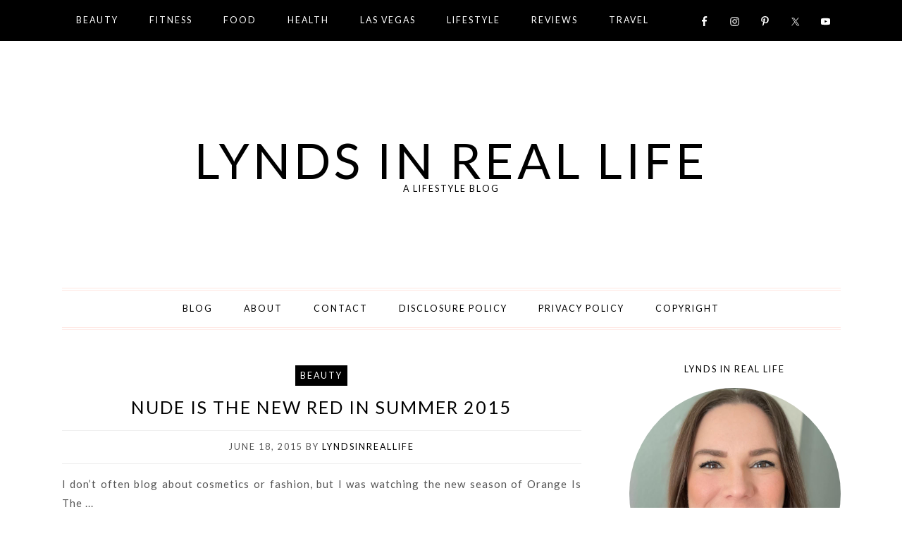

--- FILE ---
content_type: text/html; charset=UTF-8
request_url: https://lyndsinreallife.com/tag/tarte-cosmetics/
body_size: 10375
content:
<!DOCTYPE html>
<html lang="en-US">
<head >
<meta charset="UTF-8" />
		<meta name="robots" content="noindex" />
		<meta name="viewport" content="width=device-width, initial-scale=1" />
<title>Tarte Cosmetics</title>
<meta name='robots' content='max-image-preview:large' />
	<style>img:is([sizes="auto" i], [sizes^="auto," i]) { contain-intrinsic-size: 3000px 1500px }</style>
	<!-- Jetpack Site Verification Tags -->
<meta name="google-site-verification" content="google59bcc7ec619fab34.html" />

			<style type="text/css">
				.slide-excerpt { width: 50%; }
				.slide-excerpt { top: 0; }
				.slide-excerpt { left: 0; }
				.flexslider { max-width: 778px; max-height: 430px; }
				.slide-image { max-height: 430px; }
			</style><link rel='dns-prefetch' href='//secure.gravatar.com' />
<link rel='dns-prefetch' href='//stats.wp.com' />
<link rel='dns-prefetch' href='//fonts.googleapis.com' />
<link rel='dns-prefetch' href='//v0.wordpress.com' />
<link rel='dns-prefetch' href='//widgets.wp.com' />
<link rel='dns-prefetch' href='//s0.wp.com' />
<link rel='dns-prefetch' href='//0.gravatar.com' />
<link rel='dns-prefetch' href='//1.gravatar.com' />
<link rel='dns-prefetch' href='//2.gravatar.com' />
<link rel='preconnect' href='//c0.wp.com' />
<link rel="alternate" type="application/rss+xml" title="Lynds in Real Life &raquo; Feed" href="https://lyndsinreallife.com/feed/" />
<link rel="alternate" type="application/rss+xml" title="Lynds in Real Life &raquo; Comments Feed" href="https://lyndsinreallife.com/comments/feed/" />
<link rel="alternate" type="application/rss+xml" title="Lynds in Real Life &raquo; Tarte Cosmetics Tag Feed" href="https://lyndsinreallife.com/tag/tarte-cosmetics/feed/" />
<link rel="canonical" href="https://lyndsinreallife.com/tag/tarte-cosmetics/" />
		<!-- This site uses the Google Analytics by MonsterInsights plugin v9.9.0 - Using Analytics tracking - https://www.monsterinsights.com/ -->
		<!-- Note: MonsterInsights is not currently configured on this site. The site owner needs to authenticate with Google Analytics in the MonsterInsights settings panel. -->
					<!-- No tracking code set -->
				<!-- / Google Analytics by MonsterInsights -->
		<script type="text/javascript">
/* <![CDATA[ */
window._wpemojiSettings = {"baseUrl":"https:\/\/s.w.org\/images\/core\/emoji\/16.0.1\/72x72\/","ext":".png","svgUrl":"https:\/\/s.w.org\/images\/core\/emoji\/16.0.1\/svg\/","svgExt":".svg","source":{"concatemoji":"https:\/\/lyndsinreallife.com\/wp-includes\/js\/wp-emoji-release.min.js?ver=6.8.3"}};
/*! This file is auto-generated */
!function(s,n){var o,i,e;function c(e){try{var t={supportTests:e,timestamp:(new Date).valueOf()};sessionStorage.setItem(o,JSON.stringify(t))}catch(e){}}function p(e,t,n){e.clearRect(0,0,e.canvas.width,e.canvas.height),e.fillText(t,0,0);var t=new Uint32Array(e.getImageData(0,0,e.canvas.width,e.canvas.height).data),a=(e.clearRect(0,0,e.canvas.width,e.canvas.height),e.fillText(n,0,0),new Uint32Array(e.getImageData(0,0,e.canvas.width,e.canvas.height).data));return t.every(function(e,t){return e===a[t]})}function u(e,t){e.clearRect(0,0,e.canvas.width,e.canvas.height),e.fillText(t,0,0);for(var n=e.getImageData(16,16,1,1),a=0;a<n.data.length;a++)if(0!==n.data[a])return!1;return!0}function f(e,t,n,a){switch(t){case"flag":return n(e,"\ud83c\udff3\ufe0f\u200d\u26a7\ufe0f","\ud83c\udff3\ufe0f\u200b\u26a7\ufe0f")?!1:!n(e,"\ud83c\udde8\ud83c\uddf6","\ud83c\udde8\u200b\ud83c\uddf6")&&!n(e,"\ud83c\udff4\udb40\udc67\udb40\udc62\udb40\udc65\udb40\udc6e\udb40\udc67\udb40\udc7f","\ud83c\udff4\u200b\udb40\udc67\u200b\udb40\udc62\u200b\udb40\udc65\u200b\udb40\udc6e\u200b\udb40\udc67\u200b\udb40\udc7f");case"emoji":return!a(e,"\ud83e\udedf")}return!1}function g(e,t,n,a){var r="undefined"!=typeof WorkerGlobalScope&&self instanceof WorkerGlobalScope?new OffscreenCanvas(300,150):s.createElement("canvas"),o=r.getContext("2d",{willReadFrequently:!0}),i=(o.textBaseline="top",o.font="600 32px Arial",{});return e.forEach(function(e){i[e]=t(o,e,n,a)}),i}function t(e){var t=s.createElement("script");t.src=e,t.defer=!0,s.head.appendChild(t)}"undefined"!=typeof Promise&&(o="wpEmojiSettingsSupports",i=["flag","emoji"],n.supports={everything:!0,everythingExceptFlag:!0},e=new Promise(function(e){s.addEventListener("DOMContentLoaded",e,{once:!0})}),new Promise(function(t){var n=function(){try{var e=JSON.parse(sessionStorage.getItem(o));if("object"==typeof e&&"number"==typeof e.timestamp&&(new Date).valueOf()<e.timestamp+604800&&"object"==typeof e.supportTests)return e.supportTests}catch(e){}return null}();if(!n){if("undefined"!=typeof Worker&&"undefined"!=typeof OffscreenCanvas&&"undefined"!=typeof URL&&URL.createObjectURL&&"undefined"!=typeof Blob)try{var e="postMessage("+g.toString()+"("+[JSON.stringify(i),f.toString(),p.toString(),u.toString()].join(",")+"));",a=new Blob([e],{type:"text/javascript"}),r=new Worker(URL.createObjectURL(a),{name:"wpTestEmojiSupports"});return void(r.onmessage=function(e){c(n=e.data),r.terminate(),t(n)})}catch(e){}c(n=g(i,f,p,u))}t(n)}).then(function(e){for(var t in e)n.supports[t]=e[t],n.supports.everything=n.supports.everything&&n.supports[t],"flag"!==t&&(n.supports.everythingExceptFlag=n.supports.everythingExceptFlag&&n.supports[t]);n.supports.everythingExceptFlag=n.supports.everythingExceptFlag&&!n.supports.flag,n.DOMReady=!1,n.readyCallback=function(){n.DOMReady=!0}}).then(function(){return e}).then(function(){var e;n.supports.everything||(n.readyCallback(),(e=n.source||{}).concatemoji?t(e.concatemoji):e.wpemoji&&e.twemoji&&(t(e.twemoji),t(e.wpemoji)))}))}((window,document),window._wpemojiSettings);
/* ]]> */
</script>
<link rel='stylesheet' id='sbi_styles-css' href='https://lyndsinreallife.com/wp-content/plugins/instagram-feed/css/sbi-styles.min.css?ver=6.10.0' type='text/css' media='all' />
<link rel='stylesheet' id='chloe-css' href='https://lyndsinreallife.com/wp-content/themes/everchicdesignschloe/style.css?ver=1.0' type='text/css' media='all' />
<style id='wp-emoji-styles-inline-css' type='text/css'>

	img.wp-smiley, img.emoji {
		display: inline !important;
		border: none !important;
		box-shadow: none !important;
		height: 1em !important;
		width: 1em !important;
		margin: 0 0.07em !important;
		vertical-align: -0.1em !important;
		background: none !important;
		padding: 0 !important;
	}
</style>
<link rel='stylesheet' id='wp-block-library-css' href='https://c0.wp.com/c/6.8.3/wp-includes/css/dist/block-library/style.min.css' type='text/css' media='all' />
<style id='classic-theme-styles-inline-css' type='text/css'>
/*! This file is auto-generated */
.wp-block-button__link{color:#fff;background-color:#32373c;border-radius:9999px;box-shadow:none;text-decoration:none;padding:calc(.667em + 2px) calc(1.333em + 2px);font-size:1.125em}.wp-block-file__button{background:#32373c;color:#fff;text-decoration:none}
</style>
<link rel='stylesheet' id='mediaelement-css' href='https://c0.wp.com/c/6.8.3/wp-includes/js/mediaelement/mediaelementplayer-legacy.min.css' type='text/css' media='all' />
<link rel='stylesheet' id='wp-mediaelement-css' href='https://c0.wp.com/c/6.8.3/wp-includes/js/mediaelement/wp-mediaelement.min.css' type='text/css' media='all' />
<style id='jetpack-sharing-buttons-style-inline-css' type='text/css'>
.jetpack-sharing-buttons__services-list{display:flex;flex-direction:row;flex-wrap:wrap;gap:0;list-style-type:none;margin:5px;padding:0}.jetpack-sharing-buttons__services-list.has-small-icon-size{font-size:12px}.jetpack-sharing-buttons__services-list.has-normal-icon-size{font-size:16px}.jetpack-sharing-buttons__services-list.has-large-icon-size{font-size:24px}.jetpack-sharing-buttons__services-list.has-huge-icon-size{font-size:36px}@media print{.jetpack-sharing-buttons__services-list{display:none!important}}.editor-styles-wrapper .wp-block-jetpack-sharing-buttons{gap:0;padding-inline-start:0}ul.jetpack-sharing-buttons__services-list.has-background{padding:1.25em 2.375em}
</style>
<style id='global-styles-inline-css' type='text/css'>
:root{--wp--preset--aspect-ratio--square: 1;--wp--preset--aspect-ratio--4-3: 4/3;--wp--preset--aspect-ratio--3-4: 3/4;--wp--preset--aspect-ratio--3-2: 3/2;--wp--preset--aspect-ratio--2-3: 2/3;--wp--preset--aspect-ratio--16-9: 16/9;--wp--preset--aspect-ratio--9-16: 9/16;--wp--preset--color--black: #000000;--wp--preset--color--cyan-bluish-gray: #abb8c3;--wp--preset--color--white: #ffffff;--wp--preset--color--pale-pink: #f78da7;--wp--preset--color--vivid-red: #cf2e2e;--wp--preset--color--luminous-vivid-orange: #ff6900;--wp--preset--color--luminous-vivid-amber: #fcb900;--wp--preset--color--light-green-cyan: #7bdcb5;--wp--preset--color--vivid-green-cyan: #00d084;--wp--preset--color--pale-cyan-blue: #8ed1fc;--wp--preset--color--vivid-cyan-blue: #0693e3;--wp--preset--color--vivid-purple: #9b51e0;--wp--preset--gradient--vivid-cyan-blue-to-vivid-purple: linear-gradient(135deg,rgba(6,147,227,1) 0%,rgb(155,81,224) 100%);--wp--preset--gradient--light-green-cyan-to-vivid-green-cyan: linear-gradient(135deg,rgb(122,220,180) 0%,rgb(0,208,130) 100%);--wp--preset--gradient--luminous-vivid-amber-to-luminous-vivid-orange: linear-gradient(135deg,rgba(252,185,0,1) 0%,rgba(255,105,0,1) 100%);--wp--preset--gradient--luminous-vivid-orange-to-vivid-red: linear-gradient(135deg,rgba(255,105,0,1) 0%,rgb(207,46,46) 100%);--wp--preset--gradient--very-light-gray-to-cyan-bluish-gray: linear-gradient(135deg,rgb(238,238,238) 0%,rgb(169,184,195) 100%);--wp--preset--gradient--cool-to-warm-spectrum: linear-gradient(135deg,rgb(74,234,220) 0%,rgb(151,120,209) 20%,rgb(207,42,186) 40%,rgb(238,44,130) 60%,rgb(251,105,98) 80%,rgb(254,248,76) 100%);--wp--preset--gradient--blush-light-purple: linear-gradient(135deg,rgb(255,206,236) 0%,rgb(152,150,240) 100%);--wp--preset--gradient--blush-bordeaux: linear-gradient(135deg,rgb(254,205,165) 0%,rgb(254,45,45) 50%,rgb(107,0,62) 100%);--wp--preset--gradient--luminous-dusk: linear-gradient(135deg,rgb(255,203,112) 0%,rgb(199,81,192) 50%,rgb(65,88,208) 100%);--wp--preset--gradient--pale-ocean: linear-gradient(135deg,rgb(255,245,203) 0%,rgb(182,227,212) 50%,rgb(51,167,181) 100%);--wp--preset--gradient--electric-grass: linear-gradient(135deg,rgb(202,248,128) 0%,rgb(113,206,126) 100%);--wp--preset--gradient--midnight: linear-gradient(135deg,rgb(2,3,129) 0%,rgb(40,116,252) 100%);--wp--preset--font-size--small: 13px;--wp--preset--font-size--medium: 20px;--wp--preset--font-size--large: 36px;--wp--preset--font-size--x-large: 42px;--wp--preset--spacing--20: 0.44rem;--wp--preset--spacing--30: 0.67rem;--wp--preset--spacing--40: 1rem;--wp--preset--spacing--50: 1.5rem;--wp--preset--spacing--60: 2.25rem;--wp--preset--spacing--70: 3.38rem;--wp--preset--spacing--80: 5.06rem;--wp--preset--shadow--natural: 6px 6px 9px rgba(0, 0, 0, 0.2);--wp--preset--shadow--deep: 12px 12px 50px rgba(0, 0, 0, 0.4);--wp--preset--shadow--sharp: 6px 6px 0px rgba(0, 0, 0, 0.2);--wp--preset--shadow--outlined: 6px 6px 0px -3px rgba(255, 255, 255, 1), 6px 6px rgba(0, 0, 0, 1);--wp--preset--shadow--crisp: 6px 6px 0px rgba(0, 0, 0, 1);}:where(.is-layout-flex){gap: 0.5em;}:where(.is-layout-grid){gap: 0.5em;}body .is-layout-flex{display: flex;}.is-layout-flex{flex-wrap: wrap;align-items: center;}.is-layout-flex > :is(*, div){margin: 0;}body .is-layout-grid{display: grid;}.is-layout-grid > :is(*, div){margin: 0;}:where(.wp-block-columns.is-layout-flex){gap: 2em;}:where(.wp-block-columns.is-layout-grid){gap: 2em;}:where(.wp-block-post-template.is-layout-flex){gap: 1.25em;}:where(.wp-block-post-template.is-layout-grid){gap: 1.25em;}.has-black-color{color: var(--wp--preset--color--black) !important;}.has-cyan-bluish-gray-color{color: var(--wp--preset--color--cyan-bluish-gray) !important;}.has-white-color{color: var(--wp--preset--color--white) !important;}.has-pale-pink-color{color: var(--wp--preset--color--pale-pink) !important;}.has-vivid-red-color{color: var(--wp--preset--color--vivid-red) !important;}.has-luminous-vivid-orange-color{color: var(--wp--preset--color--luminous-vivid-orange) !important;}.has-luminous-vivid-amber-color{color: var(--wp--preset--color--luminous-vivid-amber) !important;}.has-light-green-cyan-color{color: var(--wp--preset--color--light-green-cyan) !important;}.has-vivid-green-cyan-color{color: var(--wp--preset--color--vivid-green-cyan) !important;}.has-pale-cyan-blue-color{color: var(--wp--preset--color--pale-cyan-blue) !important;}.has-vivid-cyan-blue-color{color: var(--wp--preset--color--vivid-cyan-blue) !important;}.has-vivid-purple-color{color: var(--wp--preset--color--vivid-purple) !important;}.has-black-background-color{background-color: var(--wp--preset--color--black) !important;}.has-cyan-bluish-gray-background-color{background-color: var(--wp--preset--color--cyan-bluish-gray) !important;}.has-white-background-color{background-color: var(--wp--preset--color--white) !important;}.has-pale-pink-background-color{background-color: var(--wp--preset--color--pale-pink) !important;}.has-vivid-red-background-color{background-color: var(--wp--preset--color--vivid-red) !important;}.has-luminous-vivid-orange-background-color{background-color: var(--wp--preset--color--luminous-vivid-orange) !important;}.has-luminous-vivid-amber-background-color{background-color: var(--wp--preset--color--luminous-vivid-amber) !important;}.has-light-green-cyan-background-color{background-color: var(--wp--preset--color--light-green-cyan) !important;}.has-vivid-green-cyan-background-color{background-color: var(--wp--preset--color--vivid-green-cyan) !important;}.has-pale-cyan-blue-background-color{background-color: var(--wp--preset--color--pale-cyan-blue) !important;}.has-vivid-cyan-blue-background-color{background-color: var(--wp--preset--color--vivid-cyan-blue) !important;}.has-vivid-purple-background-color{background-color: var(--wp--preset--color--vivid-purple) !important;}.has-black-border-color{border-color: var(--wp--preset--color--black) !important;}.has-cyan-bluish-gray-border-color{border-color: var(--wp--preset--color--cyan-bluish-gray) !important;}.has-white-border-color{border-color: var(--wp--preset--color--white) !important;}.has-pale-pink-border-color{border-color: var(--wp--preset--color--pale-pink) !important;}.has-vivid-red-border-color{border-color: var(--wp--preset--color--vivid-red) !important;}.has-luminous-vivid-orange-border-color{border-color: var(--wp--preset--color--luminous-vivid-orange) !important;}.has-luminous-vivid-amber-border-color{border-color: var(--wp--preset--color--luminous-vivid-amber) !important;}.has-light-green-cyan-border-color{border-color: var(--wp--preset--color--light-green-cyan) !important;}.has-vivid-green-cyan-border-color{border-color: var(--wp--preset--color--vivid-green-cyan) !important;}.has-pale-cyan-blue-border-color{border-color: var(--wp--preset--color--pale-cyan-blue) !important;}.has-vivid-cyan-blue-border-color{border-color: var(--wp--preset--color--vivid-cyan-blue) !important;}.has-vivid-purple-border-color{border-color: var(--wp--preset--color--vivid-purple) !important;}.has-vivid-cyan-blue-to-vivid-purple-gradient-background{background: var(--wp--preset--gradient--vivid-cyan-blue-to-vivid-purple) !important;}.has-light-green-cyan-to-vivid-green-cyan-gradient-background{background: var(--wp--preset--gradient--light-green-cyan-to-vivid-green-cyan) !important;}.has-luminous-vivid-amber-to-luminous-vivid-orange-gradient-background{background: var(--wp--preset--gradient--luminous-vivid-amber-to-luminous-vivid-orange) !important;}.has-luminous-vivid-orange-to-vivid-red-gradient-background{background: var(--wp--preset--gradient--luminous-vivid-orange-to-vivid-red) !important;}.has-very-light-gray-to-cyan-bluish-gray-gradient-background{background: var(--wp--preset--gradient--very-light-gray-to-cyan-bluish-gray) !important;}.has-cool-to-warm-spectrum-gradient-background{background: var(--wp--preset--gradient--cool-to-warm-spectrum) !important;}.has-blush-light-purple-gradient-background{background: var(--wp--preset--gradient--blush-light-purple) !important;}.has-blush-bordeaux-gradient-background{background: var(--wp--preset--gradient--blush-bordeaux) !important;}.has-luminous-dusk-gradient-background{background: var(--wp--preset--gradient--luminous-dusk) !important;}.has-pale-ocean-gradient-background{background: var(--wp--preset--gradient--pale-ocean) !important;}.has-electric-grass-gradient-background{background: var(--wp--preset--gradient--electric-grass) !important;}.has-midnight-gradient-background{background: var(--wp--preset--gradient--midnight) !important;}.has-small-font-size{font-size: var(--wp--preset--font-size--small) !important;}.has-medium-font-size{font-size: var(--wp--preset--font-size--medium) !important;}.has-large-font-size{font-size: var(--wp--preset--font-size--large) !important;}.has-x-large-font-size{font-size: var(--wp--preset--font-size--x-large) !important;}
:where(.wp-block-post-template.is-layout-flex){gap: 1.25em;}:where(.wp-block-post-template.is-layout-grid){gap: 1.25em;}
:where(.wp-block-columns.is-layout-flex){gap: 2em;}:where(.wp-block-columns.is-layout-grid){gap: 2em;}
:root :where(.wp-block-pullquote){font-size: 1.5em;line-height: 1.6;}
</style>
<link rel='stylesheet' id='tm_clicktotweet-css' href='https://lyndsinreallife.com/wp-content/plugins/click-to-tweet-by-todaymade/assets/css/styles.css?ver=6.8.3' type='text/css' media='all' />
<link rel='stylesheet' id='contact-form-7-css' href='https://lyndsinreallife.com/wp-content/plugins/contact-form-7/includes/css/styles.css?ver=6.1.3' type='text/css' media='all' />
<link rel='stylesheet' id='google-fonts-css' href='//fonts.googleapis.com/css?family=Raleway%3A300%2C100%7CLato%7CLora%3A400%2C400italic&#038;ver=1.0' type='text/css' media='all' />
<link rel='stylesheet' id='dashicons-css' href='https://c0.wp.com/c/6.8.3/wp-includes/css/dashicons.min.css' type='text/css' media='all' />
<link rel='stylesheet' id='jetpack_likes-css' href='https://c0.wp.com/p/jetpack/15.2/modules/likes/style.css' type='text/css' media='all' />
<link rel='stylesheet' id='simple-social-icons-font-css' href='https://lyndsinreallife.com/wp-content/plugins/simple-social-icons/css/style.css?ver=3.0.2' type='text/css' media='all' />
<link rel='stylesheet' id='jetpack-subscriptions-css' href='https://c0.wp.com/p/jetpack/15.2/_inc/build/subscriptions/subscriptions.min.css' type='text/css' media='all' />
<style id='jetpack_facebook_likebox-inline-css' type='text/css'>
.widget_facebook_likebox {
	overflow: hidden;
}

</style>
<link rel='stylesheet' id='sharedaddy-css' href='https://c0.wp.com/p/jetpack/15.2/modules/sharedaddy/sharing.css' type='text/css' media='all' />
<link rel='stylesheet' id='social-logos-css' href='https://c0.wp.com/p/jetpack/15.2/_inc/social-logos/social-logos.min.css' type='text/css' media='all' />
<link rel='stylesheet' id='commentluv_style-css' href='https://lyndsinreallife.com/wp-content/plugins/commentluv/css/commentluv.css?ver=6.8.3' type='text/css' media='all' />
<link rel='stylesheet' id='slider_styles-css' href='https://lyndsinreallife.com/wp-content/plugins/genesis-responsive-slider/assets/style.css?ver=1.0.1' type='text/css' media='all' />
<script type="text/javascript" src="https://c0.wp.com/c/6.8.3/wp-includes/js/jquery/jquery.min.js" id="jquery-core-js"></script>
<script type="text/javascript" src="https://c0.wp.com/c/6.8.3/wp-includes/js/jquery/jquery-migrate.min.js" id="jquery-migrate-js"></script>
<script type="text/javascript" id="commentluv_script-js-extra">
/* <![CDATA[ */
var cl_settings = {"name":"author","url":"url","comment":"comment","email":"email","infopanel":"on","default_on":"on","default_on_admin":"on","cl_version":"4","images":"https:\/\/lyndsinreallife.com\/wp-content\/plugins\/commentluv\/images\/","api_url":"http:\/\/thebalancedbrunette.com\/wp-admin\/admin-ajax.php","api_url_alt":"https:\/\/lyndsinreallife.com\/wp-admin\/admin-ajax.php","_fetch":"696053c4fb","_info":"e985ecde3f","infoback":"white","infotext":"black","template_insert":"","logged_in":"","refer":"https:\/\/lyndsinreallife.com\/nude-is-the-new-red-in-summer-2015\/","no_url_message":"Please enter a URL and then click the CommentLuv checkbox if you want to add your last blog post","no_http_message":"Please use http:\/\/ in front of your url","no_url_logged_in_message":"You need to visit your profile in the dashboard and update your details with your site URL","no_info_message":"No info was available or an error occured"};
/* ]]> */
</script>
<script type="text/javascript" src="https://lyndsinreallife.com/wp-content/plugins/commentluv/js/commentluv.js?ver=4" id="commentluv_script-js"></script>
<link rel="https://api.w.org/" href="https://lyndsinreallife.com/wp-json/" /><link rel="alternate" title="JSON" type="application/json" href="https://lyndsinreallife.com/wp-json/wp/v2/tags/1139" /><link rel="EditURI" type="application/rsd+xml" title="RSD" href="https://lyndsinreallife.com/xmlrpc.php?rsd" />
	<style>img#wpstats{display:none}</style>
		<link rel="icon" href="https://lyndsinreallife.com/wp-content/themes/everchicdesignschloe/images/favicon.png" />
<link rel="pingback" href="https://lyndsinreallife.com/xmlrpc.php" />

<!-- Jetpack Open Graph Tags -->
<meta property="og:type" content="website" />
<meta property="og:title" content="Tarte Cosmetics" />
<meta property="og:url" content="https://lyndsinreallife.com/tag/tarte-cosmetics/" />
<meta property="og:site_name" content="Lynds in Real Life" />
<meta property="og:image" content="https://s0.wp.com/i/blank.jpg" />
<meta property="og:image:width" content="200" />
<meta property="og:image:height" content="200" />
<meta property="og:image:alt" content="" />
<meta property="og:locale" content="en_US" />
<meta name="twitter:site" content="@lyndsinreallife" />

<!-- End Jetpack Open Graph Tags -->
</head>
<body class="archive tag tag-tarte-cosmetics tag-1139 wp-theme-genesis wp-child-theme-everchicdesignschloe header-full-width content-sidebar genesis-breadcrumbs-hidden genesis-footer-widgets-visible" itemscope itemtype="https://schema.org/WebPage"><nav class="nav-secondary" aria-label="Secondary" itemscope itemtype="https://schema.org/SiteNavigationElement"><div class="wrap"><ul id="menu-categories" class="menu genesis-nav-menu menu-secondary"><li id="menu-item-4883" class="menu-item menu-item-type-taxonomy menu-item-object-category menu-item-4883"><a href="https://lyndsinreallife.com/category/fashion-2/beauty-2/" itemprop="url"><span itemprop="name">Beauty</span></a></li>
<li id="menu-item-1002" class="menu-item menu-item-type-taxonomy menu-item-object-category menu-item-1002"><a href="https://lyndsinreallife.com/category/fitness-2/" itemprop="url"><span itemprop="name">Fitness</span></a></li>
<li id="menu-item-3303" class="menu-item menu-item-type-taxonomy menu-item-object-category menu-item-3303"><a href="https://lyndsinreallife.com/category/food/" itemprop="url"><span itemprop="name">Food</span></a></li>
<li id="menu-item-3304" class="menu-item menu-item-type-taxonomy menu-item-object-category menu-item-3304"><a href="https://lyndsinreallife.com/category/health/" itemprop="url"><span itemprop="name">Health</span></a></li>
<li id="menu-item-3305" class="menu-item menu-item-type-taxonomy menu-item-object-category menu-item-3305"><a href="https://lyndsinreallife.com/category/las-vegas/" itemprop="url"><span itemprop="name">Las Vegas</span></a></li>
<li id="menu-item-1785" class="menu-item menu-item-type-taxonomy menu-item-object-category menu-item-1785"><a href="https://lyndsinreallife.com/category/lifestyle-2/" itemprop="url"><span itemprop="name">Lifestyle</span></a></li>
<li id="menu-item-1007" class="menu-item menu-item-type-taxonomy menu-item-object-category menu-item-1007"><a href="https://lyndsinreallife.com/category/reviews/" itemprop="url"><span itemprop="name">Reviews</span></a></li>
<li id="menu-item-4884" class="menu-item menu-item-type-taxonomy menu-item-object-category menu-item-4884"><a href="https://lyndsinreallife.com/category/travel/" itemprop="url"><span itemprop="name">Travel</span></a></li>
<aside class="widget-area"><section id="simple-social-icons-3" class="widget simple-social-icons"><div class="widget-wrap"><ul class="aligncenter"><li class="ssi-facebook"><a href="https://plus.google.com/u/1/+LyndsayMarvinthebalancedbrunette/" target="_blank" rel="noopener noreferrer"><svg role="img" class="social-facebook" aria-labelledby="social-facebook-3"><title id="social-facebook-3">Facebook</title><use xlink:href="https://lyndsinreallife.com/wp-content/plugins/simple-social-icons/symbol-defs.svg#social-facebook"></use></svg></a></li><li class="ssi-instagram"><a href="http://instagram.com/lyndsinreallife" target="_blank" rel="noopener noreferrer"><svg role="img" class="social-instagram" aria-labelledby="social-instagram-3"><title id="social-instagram-3">Instagram</title><use xlink:href="https://lyndsinreallife.com/wp-content/plugins/simple-social-icons/symbol-defs.svg#social-instagram"></use></svg></a></li><li class="ssi-pinterest"><a href="http://www.pinterest.com/lyndsinreallife" target="_blank" rel="noopener noreferrer"><svg role="img" class="social-pinterest" aria-labelledby="social-pinterest-3"><title id="social-pinterest-3">Pinterest</title><use xlink:href="https://lyndsinreallife.com/wp-content/plugins/simple-social-icons/symbol-defs.svg#social-pinterest"></use></svg></a></li><li class="ssi-twitter"><a href="http://twitter.com/lyndsinreallife" target="_blank" rel="noopener noreferrer"><svg role="img" class="social-twitter" aria-labelledby="social-twitter-3"><title id="social-twitter-3">Twitter</title><use xlink:href="https://lyndsinreallife.com/wp-content/plugins/simple-social-icons/symbol-defs.svg#social-twitter"></use></svg></a></li><li class="ssi-youtube"><a href="http://www.youtube.com/channel/UCkm-irfEZnoYWxw7l-4_bmQ" target="_blank" rel="noopener noreferrer"><svg role="img" class="social-youtube" aria-labelledby="social-youtube-3"><title id="social-youtube-3">YouTube</title><use xlink:href="https://lyndsinreallife.com/wp-content/plugins/simple-social-icons/symbol-defs.svg#social-youtube"></use></svg></a></li></ul></div></section>
</aside></ul></div></nav><div class="site-container"><header class="site-header" itemscope itemtype="https://schema.org/WPHeader"><div class="wrap"><div class="title-area"><p class="site-title" itemprop="headline"><a href="https://lyndsinreallife.com/">Lynds in Real Life</a></p><p class="site-description" itemprop="description">A Lifestyle Blog</p></div></div></header><nav class="nav-primary" aria-label="Main" itemscope itemtype="https://schema.org/SiteNavigationElement"><div class="wrap"><ul id="menu-pages" class="menu genesis-nav-menu menu-primary"><li id="menu-item-1008" class="menu-item menu-item-type-custom menu-item-object-custom menu-item-home menu-item-1008"><a href="https://lyndsinreallife.com/" itemprop="url"><span itemprop="name">Blog</span></a></li>
<li id="menu-item-1009" class="menu-item menu-item-type-post_type menu-item-object-page menu-item-1009"><a href="https://lyndsinreallife.com/about/" itemprop="url"><span itemprop="name">About</span></a></li>
<li id="menu-item-1238" class="menu-item menu-item-type-post_type menu-item-object-page menu-item-1238"><a href="https://lyndsinreallife.com/contact/" itemprop="url"><span itemprop="name">Contact</span></a></li>
<li id="menu-item-1544" class="menu-item menu-item-type-post_type menu-item-object-page menu-item-1544"><a href="https://lyndsinreallife.com/disclosure-policy/" itemprop="url"><span itemprop="name">Disclosure Policy</span></a></li>
<li id="menu-item-2690" class="menu-item menu-item-type-post_type menu-item-object-page menu-item-2690"><a href="https://lyndsinreallife.com/privacy-policy/" itemprop="url"><span itemprop="name">Privacy Policy</span></a></li>
<li id="menu-item-2691" class="menu-item menu-item-type-post_type menu-item-object-page menu-item-2691"><a href="https://lyndsinreallife.com/copyright/" itemprop="url"><span itemprop="name">Copyright</span></a></li>
</ul></div></nav><div class="site-inner"><div class="wrap"><div class="content-sidebar-wrap"><main class="content"><article class="post-2297 post type-post status-publish format-standard has-post-thumbnail category-beauty-2 tag-bareminerals tag-beauty tag-beige tag-cosmetics tag-elle tag-formula-x tag-lancome tag-makeup tag-neutrogena tag-nude tag-oitnb tag-orange-is-the-new-black tag-sephora tag-summer tag-summer-2015 tag-tarte-cosmetics entry" aria-label="Nude Is The New Red In Summer 2015" itemscope itemtype="https://schema.org/CreativeWork"><header class="entry-header"><span class="entry-categories"><a href="https://lyndsinreallife.com/category/fashion-2/beauty-2/" rel="category tag">Beauty</a></span><h2 class="entry-title" itemprop="headline"><a class="entry-title-link" rel="bookmark" href="https://lyndsinreallife.com/nude-is-the-new-red-in-summer-2015/">Nude Is The New Red In Summer 2015</a></h2>
<p class="entry-meta"><time class="entry-time" itemprop="datePublished" datetime="2015-06-18T18:45:41-07:00">June 18, 2015</time> By <span class="entry-author" itemprop="author" itemscope itemtype="https://schema.org/Person"><a href="https://lyndsinreallife.com/author/thebalancedbrunette/" class="entry-author-link" rel="author" itemprop="url"><span class="entry-author-name" itemprop="name">lyndsinreallife</span></a></span>  </p></header><div class="entry-content" itemprop="text"><p>I don’t often blog about cosmetics or fashion, but I was watching the new season of Orange Is The ... <a class="more-link" href="https://lyndsinreallife.com/nude-is-the-new-red-in-summer-2015/">Continue reading</a></p></div><footer class="entry-footer"><p class="entry-meta"><span class="entry-categories">Filed Under: <a href="https://lyndsinreallife.com/category/fashion-2/beauty-2/" rel="category tag">Beauty</a></span> <span class="entry-tags">Tagged With: <a href="https://lyndsinreallife.com/tag/bareminerals/" rel="tag">bareMinerals</a>, <a href="https://lyndsinreallife.com/tag/beauty/" rel="tag">beauty</a>, <a href="https://lyndsinreallife.com/tag/beige/" rel="tag">beige</a>, <a href="https://lyndsinreallife.com/tag/cosmetics/" rel="tag">cosmetics</a>, <a href="https://lyndsinreallife.com/tag/elle/" rel="tag">Elle</a>, <a href="https://lyndsinreallife.com/tag/formula-x/" rel="tag">Formula X</a>, <a href="https://lyndsinreallife.com/tag/lancome/" rel="tag">Lancome</a>, <a href="https://lyndsinreallife.com/tag/makeup/" rel="tag">makeup</a>, <a href="https://lyndsinreallife.com/tag/neutrogena/" rel="tag">Neutrogena</a>, <a href="https://lyndsinreallife.com/tag/nude/" rel="tag">nude</a>, <a href="https://lyndsinreallife.com/tag/oitnb/" rel="tag">OITNB</a>, <a href="https://lyndsinreallife.com/tag/orange-is-the-new-black/" rel="tag">Orange Is The New Black</a>, <a href="https://lyndsinreallife.com/tag/sephora/" rel="tag">Sephora</a>, <a href="https://lyndsinreallife.com/tag/summer/" rel="tag">summer</a>, <a href="https://lyndsinreallife.com/tag/summer-2015/" rel="tag">summer 2015</a>, <a href="https://lyndsinreallife.com/tag/tarte-cosmetics/" rel="tag">Tarte Cosmetics</a></span></p></footer> 

<!-- Jetpack Related Posts is not supported in this context. -->

 </article></main><aside class="sidebar sidebar-primary widget-area" role="complementary" aria-label="Primary Sidebar" itemscope itemtype="https://schema.org/WPSideBar"><section id="widget_sp_image-2" class="widget widget_sp_image"><div class="widget-wrap"><h4 class="widget-title widgettitle">Lynds in Real Life</h4>
<a href="https://lyndsinreallife.com/about/" target="_self" class="widget_sp_image-image-link" title="About"><img width="960" height="960" alt="woman smiling, brown hair brown eyes, maroon-colored shirt, blue background" class="attachment-full aligncenter" style="max-width: 100%;" srcset="https://lyndsinreallife.com/wp-content/uploads/2024/07/maroon-headshot.jpg 960w, https://lyndsinreallife.com/wp-content/uploads/2024/07/maroon-headshot-300x300.jpg 300w, https://lyndsinreallife.com/wp-content/uploads/2024/07/maroon-headshot-150x150.jpg 150w, https://lyndsinreallife.com/wp-content/uploads/2024/07/maroon-headshot-768x768.jpg 768w, https://lyndsinreallife.com/wp-content/uploads/2024/07/maroon-headshot-800x800.jpg 800w" sizes="(max-width: 960px) 100vw, 960px" src="https://lyndsinreallife.com/wp-content/uploads/2024/07/maroon-headshot.jpg" /></a><div class="widget_sp_image-description" ><p>Click to learn more about Lyndsay!</p>
</div></div></section>
<section id="simple-social-icons-2" class="widget simple-social-icons"><div class="widget-wrap"><ul class="aligncenter"><li class="ssi-facebook"><a href="http://www.facebook.com/lyndsinreallife" target="_blank" rel="noopener noreferrer"><svg role="img" class="social-facebook" aria-labelledby="social-facebook-2"><title id="social-facebook-2">Facebook</title><use xlink:href="https://lyndsinreallife.com/wp-content/plugins/simple-social-icons/symbol-defs.svg#social-facebook"></use></svg></a></li><li class="ssi-instagram"><a href="http://instagram.com/lyndsinreallife" target="_blank" rel="noopener noreferrer"><svg role="img" class="social-instagram" aria-labelledby="social-instagram-2"><title id="social-instagram-2">Instagram</title><use xlink:href="https://lyndsinreallife.com/wp-content/plugins/simple-social-icons/symbol-defs.svg#social-instagram"></use></svg></a></li><li class="ssi-linkedin"><a href="http://www.linkedin.com/pub/lyndsay-marvin/96/879/1a/" target="_blank" rel="noopener noreferrer"><svg role="img" class="social-linkedin" aria-labelledby="social-linkedin-2"><title id="social-linkedin-2">LinkedIn</title><use xlink:href="https://lyndsinreallife.com/wp-content/plugins/simple-social-icons/symbol-defs.svg#social-linkedin"></use></svg></a></li><li class="ssi-pinterest"><a href="http://www.pinterest.com/lyndsinreallife" target="_blank" rel="noopener noreferrer"><svg role="img" class="social-pinterest" aria-labelledby="social-pinterest-2"><title id="social-pinterest-2">Pinterest</title><use xlink:href="https://lyndsinreallife.com/wp-content/plugins/simple-social-icons/symbol-defs.svg#social-pinterest"></use></svg></a></li><li class="ssi-twitter"><a href="http://twitter.com/lyndsinreallife" target="_blank" rel="noopener noreferrer"><svg role="img" class="social-twitter" aria-labelledby="social-twitter-2"><title id="social-twitter-2">Twitter</title><use xlink:href="https://lyndsinreallife.com/wp-content/plugins/simple-social-icons/symbol-defs.svg#social-twitter"></use></svg></a></li><li class="ssi-youtube"><a href="http://www.youtube.com/channel/UCkm-irfEZnoYWxw7l-4_bmQ" target="_blank" rel="noopener noreferrer"><svg role="img" class="social-youtube" aria-labelledby="social-youtube-2"><title id="social-youtube-2">YouTube</title><use xlink:href="https://lyndsinreallife.com/wp-content/plugins/simple-social-icons/symbol-defs.svg#social-youtube"></use></svg></a></li></ul></div></section>
<section id="categories-2" class="widget widget_categories"><div class="widget-wrap"><h4 class="widget-title widgettitle">Categories</h4>
<form action="https://lyndsinreallife.com" method="get"><label class="screen-reader-text" for="cat">Categories</label><select  name='cat' id='cat' class='postform'>
	<option value='-1'>Select Category</option>
	<option class="level-0" value="289">Ambassador&nbsp;&nbsp;(37)</option>
	<option class="level-0" value="832">Archie&nbsp;&nbsp;(11)</option>
	<option class="level-0" value="727">Beauty&nbsp;&nbsp;(40)</option>
	<option class="level-0" value="1362">Best of Vegas Articles&nbsp;&nbsp;(1)</option>
	<option class="level-0" value="2">Bipolar Disorder&nbsp;&nbsp;(21)</option>
	<option class="level-0" value="1372">Blogging + Business&nbsp;&nbsp;(52)</option>
	<option class="level-0" value="500">Events&nbsp;&nbsp;(26)</option>
	<option class="level-0" value="239">Fashion&nbsp;&nbsp;(22)</option>
	<option class="level-0" value="4">Fitness&nbsp;&nbsp;(122)</option>
	<option class="level-0" value="1317">Food&nbsp;&nbsp;(52)</option>
	<option class="level-0" value="540">Guest Bloggers&nbsp;&nbsp;(1)</option>
	<option class="level-0" value="1057">Health&nbsp;&nbsp;(472)</option>
	<option class="level-0" value="726">Holistic Living&nbsp;&nbsp;(5)</option>
	<option class="level-0" value="1377">Home&nbsp;&nbsp;(31)</option>
	<option class="level-0" value="1286">Kids/Nannying&nbsp;&nbsp;(16)</option>
	<option class="level-0" value="1259">Las Vegas&nbsp;&nbsp;(15)</option>
	<option class="level-0" value="565">Lifestyle&nbsp;&nbsp;(187)</option>
	<option class="level-0" value="10">Nutrition&nbsp;&nbsp;(87)</option>
	<option class="level-0" value="11">Personal&nbsp;&nbsp;(36)</option>
	<option class="level-0" value="493">Races&nbsp;&nbsp;(10)</option>
	<option class="level-0" value="469">Reviews&nbsp;&nbsp;(74)</option>
	<option class="level-0" value="7">SoCal&nbsp;&nbsp;(32)</option>
	<option class="level-0" value="1545">Travel&nbsp;&nbsp;(15)</option>
	<option class="level-0" value="1">Uncategorized&nbsp;&nbsp;(7)</option>
</select>
</form><script type="text/javascript">
/* <![CDATA[ */

(function() {
	var dropdown = document.getElementById( "cat" );
	function onCatChange() {
		if ( dropdown.options[ dropdown.selectedIndex ].value > 0 ) {
			dropdown.parentNode.submit();
		}
	}
	dropdown.onchange = onCatChange;
})();

/* ]]> */
</script>
</div></section>
<section id="blog_subscription-2" class="widget widget_blog_subscription jetpack_subscription_widget"><div class="widget-wrap"><h4 class="widget-title widgettitle">Receive New Posts By Email</h4>

			<div class="wp-block-jetpack-subscriptions__container">
			<form action="#" method="post" accept-charset="utf-8" id="subscribe-blog-blog_subscription-2"
				data-blog="69892375"
				data-post_access_level="everybody" >
									<div id="subscribe-text"><p>Subscribe to Lynds In Real Life and receive notifications of new posts by email!</p>
</div>
										<p id="subscribe-email">
						<label id="jetpack-subscribe-label"
							class="screen-reader-text"
							for="subscribe-field-blog_subscription-2">
							Email Address						</label>
						<input type="email" name="email" autocomplete="email" required="required"
																					value=""
							id="subscribe-field-blog_subscription-2"
							placeholder="Email Address"
						/>
					</p>

					<p id="subscribe-submit"
											>
						<input type="hidden" name="action" value="subscribe"/>
						<input type="hidden" name="source" value="https://lyndsinreallife.com/tag/tarte-cosmetics/"/>
						<input type="hidden" name="sub-type" value="widget"/>
						<input type="hidden" name="redirect_fragment" value="subscribe-blog-blog_subscription-2"/>
						<input type="hidden" id="_wpnonce" name="_wpnonce" value="9bcbbe2e23" /><input type="hidden" name="_wp_http_referer" value="/tag/tarte-cosmetics/" />						<button type="submit"
															class="wp-block-button__link"
																					name="jetpack_subscriptions_widget"
						>
							Subscribe						</button>
					</p>
							</form>
						</div>
			
</div></section>
<section id="facebook-likebox-2" class="widget widget_facebook_likebox"><div class="widget-wrap">		<div id="fb-root"></div>
		<div class="fb-page" data-href="https://www.facebook.com/lyndsinreallife" data-width="340"  data-height="580" data-hide-cover="false" data-show-facepile="true" data-tabs="timeline" data-hide-cta="false" data-small-header="false">
		<div class="fb-xfbml-parse-ignore"><blockquote cite="https://www.facebook.com/lyndsinreallife"><a href="https://www.facebook.com/lyndsinreallife"></a></blockquote></div>
		</div>
		</div></section>
<section id="search-2" class="widget widget_search"><div class="widget-wrap"><h4 class="widget-title widgettitle">Search Posts</h4>
<form class="search-form" method="get" action="https://lyndsinreallife.com/" role="search" itemprop="potentialAction" itemscope itemtype="https://schema.org/SearchAction"><input class="search-form-input" type="search" name="s" id="searchform-1" itemprop="query-input"><input class="search-form-submit" type="submit" value="&#xf179;"><meta content="https://lyndsinreallife.com/?s={s}" itemprop="target"></form></div></section>
<section id="block-13" class="widget widget_block widget_text"><div class="widget-wrap">
<p></p>
</div></section>
<section id="block-16" class="widget widget_block"><div class="widget-wrap"><a target="_blank" href="https://shareasale.com/r.cfm?b=1429342&amp;u=3172418&amp;m=91460&amp;urllink=&amp;afftrack="><img decoding="async" src="https://static.shareasale.com/image/91460/Nebula-OYG-LearnWithout-Display-320x100.jpg" border="0" /></a></div></section>
</aside></div></div></div></div><div class="footer-widgets"><div class="wrap"><div class="widget-area footer-widgets-1 footer-widget-area"><section id="block-17" class="widget widget_block"><div class="widget-wrap"><center><a target="_blank" href="https://shareasale.com/r.cfm?b=1441643&amp;u=3172418&amp;m=91460&amp;urllink=&amp;afftrack="><img decoding="async" src="https://static.shareasale.com/image/91460/Nebula-OYG-CurlyHairGlasses-Display-728x.jpg" border="0" /></a></div></section>
</div></div></div><footer class="site-footer" itemscope itemtype="https://schema.org/WPFooter"><div class="creds"><p>Copyright &copy; 2025 &middot; Theme by <a target="_blank" href="https://www.etsy.com/shop/everchicdesigns">Ever Chic Designs</a></p></div><p>Copyright &#xA9;&nbsp;2025 &#xB7;<a href="https://www.everchicdesigns.com/">Chloe Theme</a> &middot; <a href="https://my.studiopress.com/themes/genesis/">Genesis Framework</a> by <a href="https://www.studiopress.com/">StudioPress</a> &middot; <a href="https://wordpress.org/">WordPress</a> &middot; <a href="https://lyndsinreallife.com/wp-login.php">Log in</a></p></footer><script type="speculationrules">
{"prefetch":[{"source":"document","where":{"and":[{"href_matches":"\/*"},{"not":{"href_matches":["\/wp-*.php","\/wp-admin\/*","\/wp-content\/uploads\/*","\/wp-content\/*","\/wp-content\/plugins\/*","\/wp-content\/themes\/everchicdesignschloe\/*","\/wp-content\/themes\/genesis\/*","\/*\\?(.+)"]}},{"not":{"selector_matches":"a[rel~=\"nofollow\"]"}},{"not":{"selector_matches":".no-prefetch, .no-prefetch a"}}]},"eagerness":"conservative"}]}
</script>
<script type='text/javascript'>jQuery(document).ready(function($) {$(".flexslider").flexslider({controlsContainer: "#genesis-responsive-slider",animation: "slide",directionNav: 1,controlNav: 1,animationDuration: 800,slideshowSpeed: 4000    });  });</script><style type="text/css" media="screen">#simple-social-icons-3 ul li a, #simple-social-icons-3 ul li a:hover, #simple-social-icons-3 ul li a:focus { background-color: #000000 !important; border-radius: 0px; color: #ffffff !important; border: 0px #ffffff solid !important; font-size: 15px; padding: 8px; }  #simple-social-icons-3 ul li a:hover, #simple-social-icons-3 ul li a:focus { background-color: #000000 !important; border-color: #ffffff !important; color: #ffffff !important; }  #simple-social-icons-3 ul li a:focus { outline: 1px dotted #000000 !important; } #simple-social-icons-2 ul li a, #simple-social-icons-2 ul li a:hover, #simple-social-icons-2 ul li a:focus { background-color: #f28e9d !important; border-radius: 30px; color: #ffffff !important; border: 0px #ffffff solid !important; font-size: 23px; padding: 12px; }  #simple-social-icons-2 ul li a:hover, #simple-social-icons-2 ul li a:focus { background-color: #666666 !important; border-color: #ffffff !important; color: #ffffff !important; }  #simple-social-icons-2 ul li a:focus { outline: 1px dotted #666666 !important; }</style><!-- Instagram Feed JS -->
<script type="text/javascript">
var sbiajaxurl = "https://lyndsinreallife.com/wp-admin/admin-ajax.php";
</script>
<script type="text/javascript" src="https://c0.wp.com/c/6.8.3/wp-includes/js/dist/hooks.min.js" id="wp-hooks-js"></script>
<script type="text/javascript" src="https://c0.wp.com/c/6.8.3/wp-includes/js/dist/i18n.min.js" id="wp-i18n-js"></script>
<script type="text/javascript" id="wp-i18n-js-after">
/* <![CDATA[ */
wp.i18n.setLocaleData( { 'text direction\u0004ltr': [ 'ltr' ] } );
/* ]]> */
</script>
<script type="text/javascript" src="https://lyndsinreallife.com/wp-content/plugins/contact-form-7/includes/swv/js/index.js?ver=6.1.3" id="swv-js"></script>
<script type="text/javascript" id="contact-form-7-js-before">
/* <![CDATA[ */
var wpcf7 = {
    "api": {
        "root": "https:\/\/lyndsinreallife.com\/wp-json\/",
        "namespace": "contact-form-7\/v1"
    }
};
/* ]]> */
</script>
<script type="text/javascript" src="https://lyndsinreallife.com/wp-content/plugins/contact-form-7/includes/js/index.js?ver=6.1.3" id="contact-form-7-js"></script>
<script type="text/javascript" id="responsive-menu-js-extra">
/* <![CDATA[ */
var ResponsiveMenuL10n = {"mainMenu":"","subMenu":""};
/* ]]> */
</script>
<script type="text/javascript" src="https://lyndsinreallife.com/wp-content/themes/everchicdesignschloe/js/responsive-menu.js?ver=1.0.0" id="responsive-menu-js"></script>
<script type="text/javascript" src="https://lyndsinreallife.com/wp-content/plugins/genesis-responsive-slider/assets/js/jquery.flexslider.js?ver=1.0.1" id="flexslider-js"></script>
<script type="text/javascript" id="jetpack-facebook-embed-js-extra">
/* <![CDATA[ */
var jpfbembed = {"appid":"249643311490","locale":"en_US"};
/* ]]> */
</script>
<script type="text/javascript" src="https://c0.wp.com/p/jetpack/15.2/_inc/build/facebook-embed.min.js" id="jetpack-facebook-embed-js"></script>
<script type="text/javascript" id="jetpack-stats-js-before">
/* <![CDATA[ */
_stq = window._stq || [];
_stq.push([ "view", JSON.parse("{\"v\":\"ext\",\"blog\":\"69892375\",\"post\":\"0\",\"tz\":\"-8\",\"srv\":\"lyndsinreallife.com\",\"arch_tag\":\"tarte-cosmetics\",\"arch_results\":\"1\",\"j\":\"1:15.2\"}") ]);
_stq.push([ "clickTrackerInit", "69892375", "0" ]);
/* ]]> */
</script>
<script type="text/javascript" src="https://stats.wp.com/e-202546.js" id="jetpack-stats-js" defer="defer" data-wp-strategy="defer"></script>
</body></html>


--- FILE ---
content_type: text/css
request_url: https://lyndsinreallife.com/wp-content/themes/everchicdesignschloe/style.css?ver=1.0
body_size: 10564
content:
/*
	Theme Name: Chloe Theme
	Description: A mobile responsive and HTML5 Genesis child theme.
	Author: Ever Chic Designs
	Author URI: https://everchicdesigns.com/
	Version: 1.0

	Template: genesis
	Template Version: 2.2.3

	License: GPL-2.0+
	License URI: http://www.gnu.org/licenses/gpl-2.0.html
*/


/* # Table of Contents
- HTML5 Reset
	- Baseline Normalize
	- Box Sizing
	- Float Clearing
- Defaults
	- Typographical Elements
	- Headings
	- Objects
	- Gallery
	- Forms
	- Tables
	- Screen Reader Text
- Structure and Layout
	- Site Containers
	- Column Widths and Positions
	- Column Classes
- Common Classes
	- Avatar
	- Genesis
	- Search Form
	- Titles
	- WordPress
- Widgets
	- Featured Content
- Plugins
	- Genesis eNews Extended
	- Jetpack
	- Contact Form 7
	- Image Widget
	- Simple Social Icons
	- Instagram Feed
	- Soliloquy
	- WooCommerce
- Skip Links
- Site Header
	- Title Area
	- Widget Area
- Site Navigation
	- Primary Navigation
	- Secondary Navigation
	- Responsive Menu
- Content Area
	- Homepage
	- Entries
	- Entry Meta
	- After Entry
	- Pagination
	- Comments
	- Category Page
	- Portfolio Page
- Sidebars
- Footer Widgets
- Site Footer
- Media Queries
- Print Styles
*/


/* # HTML5 Reset
---------------------------------------------------------------------------------------------------- */

/* ## Baseline Normalize
--------------------------------------------- */
/* normalize.css v3.0.1 | MIT License | git.io/normalize */

html{font-family:sans-serif;-ms-text-size-adjust:100%;-webkit-text-size-adjust:100%}body{margin:0}article,aside,details,figcaption,figure,footer,header,hgroup,main,nav,section,summary{display:block}audio,canvas,progress,video{display:inline-block;vertical-align:baseline}audio:not([controls]){display:none;height:0}[hidden],template{display:none}a{background:0 0}a:active,a:hover{outline:0}abbr[title]{border-bottom:0px dotted}b,strong{font-weight:700}dfn{font-style:italic}h1{font-size:2em;margin:.67em 0}mark{background:#fff;color:#000}small{font-size:80%}sub,sup{font-size:75%;line-height:0;position:relative;vertical-align:baseline}sup{top:-.5em}sub{bottom:-.25em}img{border:0}svg:not(:root){overflow:hidden}figure{margin:1em 40px}hr{-moz-box-sizing:content-box;box-sizing:content-box;height:0}pre{overflow:auto}code,kbd,pre,samp{font-family:monospace,monospace;font-size:1em}button,input,optgroup,select,textarea{color:inherit;font:inherit;margin:0}button{overflow:visible}button,select{text-transform:none}button,html input[type=button],input[type=reset],input[type=submit]{-webkit-appearance:button;cursor:pointer}button[disabled],html input[disabled]{cursor:default}button::-moz-focus-inner,input::-moz-focus-inner{border:0;padding:0}input{line-height:normal}input[type=checkbox],input[type=radio]{box-sizing:border-box;padding:0}input[type=number]::-webkit-inner-spin-button,input[type=number]::-webkit-outer-spin-button{height:auto}input[type=search]{-webkit-appearance:textfield;-moz-box-sizing:content-box;-webkit-box-sizing:content-box;box-sizing:content-box}input[type=search]::-webkit-search-cancel-button,input[type=search]::-webkit-search-decoration{-webkit-appearance:none}fieldset{border:1px solid #eee;margin:0 2px;padding:.35em .625em .75em}legend{border:0;padding:0}textarea{overflow:auto}optgroup{font-weight:700}table{border-collapse:collapse;border-spacing:0}td,th{padding:0}

/* ## Box Sizing
--------------------------------------------- */

html,
input[type="search"] {
	-webkit-box-sizing: border-box;
	-moz-box-sizing:    border-box;
	box-sizing:         border-box;
	font-family: 'Lato', serif;
	font-size: 12.49px;
	color: #000;
	letter-spacing: 1.5px;
}

input[type="search"] {
	border-right: none!important;
	text-transform: uppercase;
	width: 85%;
}

input[type="search"],
.genesis-nav-menu .search input[type="submit"],
.widget_search input[type="submit"] {
	border-radius: 0;
	-webkit-appearance: none !important;
}

*,
*:before,
*:after {
	box-sizing: inherit;
}


/* ## Float Clearing
--------------------------------------------- */

.author-box:before,
.clearfix:before,
.entry:before,
.entry-content:before,
.footer-widgets:before,
.nav-primary:before,
.nav-secondary:before,
.pagination:before,
.site-container:before,
.site-footer:before,
.site-header:before,
.site-inner:before,
.widget:before,
.wrap:before {
	content: " ";
	display: table;
}

.author-box:after,
.clearfix:after,
.entry:after,
.entry-content:after,
.footer-widgets:after,
.nav-primary:after,
.nav-secondary:after,
.pagination:after,
.site-container:after,
.site-footer:after,
.site-header:after,
.site-inner:after,
.widget:after,
.wrap:after {
	clear: both;
	content: " ";
	display: table;
}


/* # Defaults
---------------------------------------------------------------------------------------------------- */

/* ## Typographical Elements
--------------------------------------------- */

html {
	font-size: 62.5%; /* 10px browser default */
}

/* Chrome fix */
body > div {
	font-size: 1.5rem;
	letter-spacing: 1px;
	line-height: 1.8;
}

body {
	background: #fff;
	color: #555;
	font-family: 'Lato', sans-serif;
	font-size: 1.5rem;
	font-weight: 300;
	letter-spacing: 1px;
	line-height: 1.8;
	margin: 0;
	text-align: justify;
}

a,
button,
input:focus,
input[type="button"],
input[type="reset"],
input[type="submit"],
textarea:focus,
.button,
.gallery img {
	-webkit-transition: all 0.1s ease-in-out;
	-moz-transition:    all 0.1s ease-in-out;
	-ms-transition:     all 0.1s ease-in-out;
	-o-transition:      all 0.1s ease-in-out;
	transition:         all 0.1s ease-in-out;
}

a {
	color: #000;
	text-decoration: none;
}

a:hover,
a:focus {
	color: #ffd8cf;
	text-decoration: none;
}

::selection {
	background-color: #ffefec;
	color: #000;
}

p {
	margin: 0 0 28px;
	padding: 0;
}

ol,
ul {
	margin: 0;
	padding: 0;
}

li {
	list-style-type: none;
}

hr {
	border: 0;
	border-collapse: collapse;
	border-top: 1px solid #eee;
	clear: both;
	margin: 1em 0;
}

b,
strong {
	font-weight: 700;
}

blockquote,
cite,
em,
i {
	font-style: italic;
}

blockquote {
	background-color: #ffefec; 
	font-family: 'Lora', Serif;
	font-size: 1.35em;
	font-style: italic; 
	font-weight: 400; 
	clear: both;
	color: #000;
	display: block;  
	margin: 25px 0; 
	padding: 20px 20px 1px 60px; 
}

blockquote p {
	color: #000;
	margin-left: 10px;
	margin-top: -40px;
	text-align: initial;
}

blockquote::before {
	content: url('images/blockquote.png');
	margin: -30px;
}

/* ## Headings
--------------------------------------------- */

h1,
h2,
h3,
h4,
h5,
h6 {
	color: #000;
	font-family: 'Lato', sans-serif;
	font-weight: 300;
	letter-spacing: 2px;
	line-height: 1;
	margin: 0 0 0;
	text-align: center;
	text-transform: uppercase;
}

h1 {
	font-size: 24px;
	font-size: 2.4rem;
}

h2 {
	font-size: 25px;
	font-size: 2.2rem;
}

h3 {
	font-size: 20px;
	font-size: 2rem;
}

h4 {
	font-size: 18px;
	font-size: 1.8rem;
}

h5 {
	font-size: 16px;
	font-size: 1.6rem;
}

h6 {
	font-size: 14px;
	font-size: 1.4rem;
}

/* ## Objects
--------------------------------------------- */

embed,
iframe,
img,
object,
video,
.wp-caption {
	max-width: 100%;
}

img {
	height: auto;
}

figure {
	margin: 0;
}

/* ## Gallery
--------------------------------------------- */

.gallery {
	overflow: hidden;
}

.gallery-item {
	float: left;
	margin: 0 0 28px;
	text-align: center;
}

.gallery-columns-1 .gallery-item {
	width: 100%;
}

.gallery-columns-2 .gallery-item {
	width: 50%;
}

.gallery-columns-3 .gallery-item {
	width: 33%;
}

.gallery-columns-4 .gallery-item {
	width: 25%;
}

.gallery-columns-5 .gallery-item {
	width: 20%;
}

.gallery-columns-6 .gallery-item {
	width: 16.6666%;
}

.gallery-columns-7 .gallery-item {
	width: 14.2857%;
}

.gallery-columns-8 .gallery-item {
	width: 12.5%;
}

.gallery-columns-9 .gallery-item {
	width: 11.1111%;
}

.gallery-columns-2 .gallery-item:nth-child(2n+1),
.gallery-columns-3 .gallery-item:nth-child(3n+1),
.gallery-columns-4 .gallery-item:nth-child(4n+1),
.gallery-columns-5 .gallery-item:nth-child(5n+1),
.gallery-columns-6 .gallery-item:nth-child(6n+1),
.gallery-columns-7 .gallery-item:nth-child(7n+1),
.gallery-columns-8 .gallery-item:nth-child(8n+1),
.gallery-columns-9 .gallery-item:nth-child(9n+1) {
	clear: left;
}

.gallery img {
	border: none;
	height: auto;
	padding: 4px;
}

.gallery img:hover,
.gallery img:focus {
	border: none;
}

/* ## Forms
--------------------------------------------- */

select {
	font-family: 'Lato', serif;
	font-size: 12.49px;
   	color: #000;
	letter-spacing: 1.5px!important;
	padding: 14px!important;
	text-transform: uppercase;
}

input,
select,
textarea {
	background-color: #fff;
	border: 1px solid #000;
	padding: 15px;
	width: 100%;
}

input:focus,
textarea:focus {
	border: 1px solid #000;
	outline: none;
}

input[type="checkbox"],
input[type="image"],
input[type="radio"] {
	width: auto;
}

::-moz-placeholder {
	color: #000;
	font-weight: 300;
	opacity: 1;
}

::-webkit-input-placeholder {
	color: #000;
	font-weight: 300;
}

.button {
	background-color: #000;
	color: #fff;
	display: block;
	font-family: 'Lato', serif;
	font-size: 12px;
	letter-spacing: 2px;
	margin: 0 auto;
	padding: 12px!important;
	text-align: center;
	text-transform: uppercase;
	width: auto;
}

bbutton,
input[type="button"],
input[type="reset"],
input[type="submit"] {
	background-color: #000;
	color: #fff;
	clear: both;
	display: table;
	font-family: 'Lato', serif;
	font-size: 12.49px;
	letter-spacing: 2px;
	margin: 0 auto;
	padding: 14px;
	text-align: center;
	text-transform: uppercase;
}

input:hover[type="button"],
input:hover[type="reset"],
input:hover[type="submit"],
.button:hover,
input:focus[type="button"],
input:focus[type="reset"],
input:focus[type="submit"],
.button:focus  {
	background-color: #ffefec;
	border: 1px solid #ffefec;
	color: #000;
}

.entry-content .button:hover,
.entry-content .button:focus {
}

.footer-widgets button,
.footer-widgets input[type="button"],
.footer-widgets input[type="reset"],
.footer-widgets input[type="submit"],
.footer-widgets .button {
	background-color: #000;
	color: #fff;
}

.footer-widgets button:hover,
.footer-widgets input:hover[type="button"],
.footer-widgets input:hover[type="reset"],
.footer-widgets input:hover[type="submit"],
.footer-widgets .button:hover,
.footer-widgets button:focus,
.footer-widgets input:focus[type="button"],
.footer-widgets input:focus[type="reset"],
.footer-widgets input:focus[type="submit"],
.footer-widgets .button:focus {
	background-color: #ffefec;
	color: #000;
}

.button {
	display: inline-block;
}

input[type="search"]::-webkit-search-cancel-button,
input[type="search"]::-webkit-search-results-button {
	display: none;
}

/* ## Tables
--------------------------------------------- */

table {
	border-collapse: collapse;
	border-spacing: 0;
	line-height: 2;
	margin-bottom: 50px;
	width: 100%;
	word-break: break-word;
}

tbody {
	border-bottom: 1px solid #eee;
}

td,
th {
	text-align: left;
}

td {
	border-top: 1px solid #eee;
	padding: 6px;
}

th {
	font-weight: 400;
	padding: 0 6px;
}

td:first-child,
th:first-child {
	padding-left: 0;
}

/* ## Screen Reader Text
--------------------------------------------- */

.screen-reader-text,
.screen-reader-text span,
.screen-reader-shortcut {
	position: absolute !important;
	clip: rect(0, 0, 0, 0);
	height: 1px;
	width: 1px;
	border: 0;
	overflow: hidden;
}

.screen-reader-text:focus,
.screen-reader-shortcut:focus,
.genesis-nav-menu .search input[type="submit"]:focus,
.widget_search input[type="submit"]:focus  {
	background: #fff;
	border-bottom: 1px solid #000;
	border-right: 1px solid #000;
	border-top: 1px solid #000;
	z-index: 100000; /* Above WP toolbar. */
	text-decoration: none;
	box-shadow: 0 0 2px 2px rgba(0,0,0,.6);
}

.more-link {
	background-color: #000;
	color: #fff;
	display: block;
	font-family: 'Lato', serif;
	font-size: 12.49px;
	letter-spacing: 2px;
	margin: 0 auto;
	margin-top: 28px;
	padding: 12px;
	text-align: center;
	text-transform: uppercase;
	width: 210px;
}

.more-link:hover {
	background-color: #ffefec;
	color: #000;
}

/* # Structure and Layout
---------------------------------------------------------------------------------------------------- */

/* ## Site Containers
--------------------------------------------- */

.site-inner,
.wrap {
	margin: 0 auto;
	max-width: 1105px;
}

.site-inner {
	clear: both;
	padding-top: 50px;
	word-wrap: break-word;
}

.landing-page .site-inner {
	max-width: 737px;
}

/* ## Column Widths and Positions
--------------------------------------------- */

/* ### Wrapping div for .content and .sidebar-primary */

.content-sidebar-sidebar .content-sidebar-wrap,
.sidebar-content-sidebar .content-sidebar-wrap,
.sidebar-sidebar-content .content-sidebar-wrap {
	width: 1060px;
}

.content-sidebar-sidebar .content-sidebar-wrap {
	float: left;
}

.sidebar-content-sidebar .content-sidebar-wrap,
.sidebar-sidebar-content .content-sidebar-wrap {
	float: right;
}

/* ### Content */

.content {
	background: #fff;
	float: right;
	width: 737px;
}

.content-sidebar .content,
.content-sidebar-sidebar .content,
.sidebar-content-sidebar .content {
	float: left;
}

.content-sidebar-sidebar .content,
.sidebar-content-sidebar .content,
.sidebar-sidebar-content .content {
	width: 660px;
}

.full-width-content .content {
	width: 100%;
}

/* ### Primary Sidebar */

.sidebar-primary {
	float: right;
	width: 300px;
}

.sidebar-content .sidebar-primary,
.sidebar-sidebar-content .sidebar-primary {
	float: left;
}

/* ## Column Classes
--------------------------------------------- */
/* Link: http://twitter.github.io/bootstrap/assets/css/bootstrap-responsive.css */

.five-sixths,
.four-sixths,
.one-fourth,
.one-half,
.one-sixth,
.one-third,
.three-fourths,
.three-sixths,
.two-fourths,
.two-sixths,
.two-thirds {
	float: left;
	margin-left: 2.564102564102564%;
}

.one-half,
.three-sixths,
.two-fourths {
	width: 48.717948717948715%;
}

.one-third,
.two-sixths {
	width: 31.623931623931625%;
}

.four-sixths,
.two-thirds {
	width: 65.81196581196582%;
}

.one-fourth {
	width: 23.076923076923077%;
}

.three-fourths {
	width: 74.35897435897436%;
}

.one-sixth {
	width: 14.52991452991453%;
}

.five-sixths {
	width: 82.90598290598291%;
}

.first {
	clear: both;
	margin-left: 0;
}


/* # Common Classes
---------------------------------------------------------------------------------------------------- */

/* ## Avatar
--------------------------------------------- */

.avatar {
	float: left;
}

.user-profile {
	text-align: justify;
}

.author-box .avatar {
	width: 16%;
}

.alignleft .avatar,
.author-box .avatar {
	margin-right: 24px;
}

.alignright .avatar {
	margin-left: 24px;
}

.comment .avatar {
	margin: 0 16px 24px 0;
        width: 10%;
}

/* ## Genesis
--------------------------------------------- */

.breadcrumb {
	background-color: #fff;
	font-size: 1.6rem;
	font-size: 16px;
	margin-bottom: 1px;
	padding: 12px 30px;
}

.archive-description,
.author-box {
	background-color: #ffefec;
	color: #000;
	margin-bottom: 50px;
	padding: 30px;
}

.author-box-title {
	font-family: 'Lato', serif;
	font-size: 12.49px;
	color: #000;
	letter-spacing: 2px;
	margin-bottom: 15px;
	text-align: left;
}

.archive-description p:last-child,
.author-box p:last-child {
	margin-bottom: 0;
}

/* ## Search Form
--------------------------------------------- */

.search-form {
	overflow: hidden;
}

.search-form input[type="submit"] {
}

.site-header .search-form {
	float: right;
	margin-top: 12px;
}

.entry-content .search-form,
.site-header .search-form {
	margin: 0 auto;
	width: 100%;       
}

.genesis-nav-menu .search input[type="submit"],
.widget_search input[type="submit"] {
	background: #fff;
	color: #555;
	font-family: 'dashicons';
	border-left: none;
	font-size: 15px;
	width: 15%;
	display: inline;
	float: right;
	padding: 15px;
}

.genesis-nav-menu .search input[type="submit"]:hover,
.widget_search input[type="submit"]:hover {
	background: #fff;
	border-bottom: 1px solid #000;
	border-top: 1px solid #000;
	border-right: 1px solid #000;
}

/* ## Titles
--------------------------------------------- */

.archive-description .entry-title,
.archive-title,
.author-box-title {
	font-size: 25px;
}

.archive-title {
	font-size: 25px;
	text-align: center;
	padding-bottom: 10px;
}

.entry-title {
	font-family: 'Lato', sans-serif;
	font-size: 25px;
	letter-spacing: 2px;
	line-height: 1;
	margin-top: 20px;
	margin-bottom: 20px;
	text-align: center;
	text-transform: uppercase;
}

.sidebar .widget-title a {
	color: #000;
	letter-spacing: 2px;
	font-size: 12.49px;
	font-weight: 300;
	text-align: center;
	text-transform: uppercase;
}

.entry-title a:hover,
.entry-title a:focus {
	color: #ffd8cf;
}

.widget-title {
	color: #000;
	font-family: 'Lato', serif;
	font-size: 12.49px;
	letter-spacing: 2px;
	margin-bottom: 20px;
	text-align: center;
	text-transform: uppercase;
}

.footer-widgets .widget-title {
	color: #000;
	padding: 0;
	text-align: center;
}

/* ## WordPress
--------------------------------------------- */

.aligncenter { 
	display: block; 
	margin-left: auto; 
	margin-right: auto; 
}

a.alignnone {
	display: inline-block;
}

.alignleft {
	float: left;
	text-align: left;
}

.alignright {
	float: right;
	text-align: right;
}

.wp-caption-text {
	font-family: 'Lato', serif;
	font-size: 12.49px;
	letter-spacing: 2px;
	padding: 5px;
	text-align: center;
	text-transform: uppercase;
}

.entry-content p.wp-caption-text {
	margin-bottom: 0;
}

.sticky {
}

.entry-content .wp-audio-shortcode,
.entry-content .wp-playlist,
.entry-content .wp-video {
	margin: 0 0 28px;
}

img.alignright {
	display: inline;
	margin: 0 0 2px 7px; 
	padding: 4px; 
}

img.alignleft {
	display: inline;
	margin: 0 7px 2px 0; 
	padding: 4px; 
}

img.aligncenter {
	display: block; 
	margin-left: auto; 
	margin-right: auto;
}

/* # Widgets
---------------------------------------------------------------------------------------------------- */

.widget {
	word-wrap: break-word;
}

.sidebar .cat-item a {
	font-family: 'Lato', serif;
	font-size: 12.49px;
	border: 4px double #ffe7e2;
	padding: 10px!important;
	width: 100%;
	display: block;
	text-transform: uppercase;
}

.sidebar .widget li {
	padding: 5px!important;
	text-align: center;
}

.widget p:last-child,
.widget ul > li:last-of-type,
.widget-area .widget:last-of-type {
	margin-bottom: 0;
}

.widget ul > li {
	margin-bottom: 10px;
	padding-bottom: 10px;
}

.widget ul > li:last-of-type {
	padding-bottom: 0;
}

.widget ol > li {
	list-style-position: inside;
	list-style-type: decimal;
	padding-left: 20px;
	text-indent: -20px;
}

.widget li li {
	border: 0;
	margin: 0 0 0 30px;
	padding: 0;
	text-align: center;
}

.widget_calendar table {
	width: 100%;
}

.widget_calendar td,
.widget_calendar th {
	text-align: center;
}

/* ## Featured Content
--------------------------------------------- */

.sidebar-primary .featured-content.widget {
	margin-bottom: 30px!important;
}

.sidebar-primary .featured-content .entry, .footer-widgets .featured-content .entry {
	border: none;
	margin-bottom: 7px;
	width: 100%;
}

.featured-content .entry-title {
	font-family: 'Lato', serif;
	color: #000;
	font-size: 12.49px;
	font-weight: 300 !important;
	letter-spacing: 2px !important;
	line-height: 1.6em;
	margin-bottom: 10px !important;
	margin-top: 7px !important;
	text-align: center;
	text-transform: uppercase;
}

/* # Plugins
---------------------------------------------------------------------------------------------------- */

/* ## Genesis eNews Extended
--------------------------------------------- */

.enews-widget,
.enews-widget .widget-title {
	color: #000;
}

.sidebar .widget.enews-widget {
	background-color: #ffefec;
	padding: 30px;
}

.enews-widget input,
.enews-widget input:focus {
	color: #000;
}

.enews-widget input {
	border: none;
	color: #000;
	font-family: 'Lato', serif;
	font-size: 12.49px;
	letter-spacing: 2px;
	margin-bottom: 16px;
    text-transform: uppercase;
}

.enews-widget input[type="submit"] {
	background: none;
	border: 1px solid #000;
	color: #000;
	font-family: 'Lato', serif;
	font-size: 12.49px;
	letter-spacing: 2px;
	margin: 0;
	padding: 15px;
	width: 100%;
}

.enews-widget input:hover[type="submit"],
.enews-widget input:focus[type="submit"]  {
	background-color: #000;
	border: 1px solid #000;
	color: #fff;
}

.enews form + p {
	color: #000;
	margin-top: 24px;
}

/* ## Jetpack
--------------------------------------------- */

#wpstats {
	display: none;
}

jp-relatedposts-post-context {
	display: none!important;
}

#jp-relatedposts h3.jp-relatedposts-headline em:before {
	border: none!important;
}

#jp-relatedposts h3.jp-relatedposts-headline em {
	color: #000;
	font-family: 'Lato', serif;
	font-size: 12.49px;
	font-weight: 300!important;
	letter-spacing: 2px;
	text-align: center!important;
}

#jp-relatedposts .jp-relatedposts-items-visual .jp-relatedposts-post {
	padding-right: 16px!important; 
	padding-left: 4px;
}

#jp-relatedposts .jp-relatedposts-items-visual h4.jp-relatedposts-post-title {
	font-size: 12.49px!important;
	margin-top: 10px!important; 
}

#jp-relatedposts .jp-relatedposts-items .jp-relatedposts-post .jp-relatedposts-post-title a {
	font-family: 'Lato', serif;
	color: #000;
	font-size: 12.49px;
	font-weight: 300;
	letter-spacing: 2px;
	text-decoration: none!important;
	text-transform: uppercase;
}

#jp-relatedposts .jp-relatedposts-items .jp-relatedposts-post .jp-relatedposts-post-title a:hover {
	color: #ffd8cf;
}

#jp-relatedposts .jp-relatedposts-items .jp-relatedposts-post .jp-relatedposts-post-context, #jp-relatedposts .jp-relatedposts-items .jp-relatedposts-post .jp-relatedposts-post-date {
	display: none!important;
}

#jp-relatedposts .jp-relatedposts-items-visual .jp-relatedposts-post {
	opacity: 1!important;
}

/* ## Contact Form 7
--------------------------------------------- */

.wpcf7-form {
	font-family: 'Lato', serif;
	font-size: 12.49px;
	letter-spacing: 2px;
	text-align: left;
	text-transform: uppercase;
}

.wpcf7-form input {
	background-color: #fff;
	color: #000;
	font-family: 'Lato', sans-serif;
	font-size: 12.49px;
	font-weight: 300;
	letter-spacing: 1px;
	line-height: 1.8;
	padding: 12px!important;
}

span.wpcf7-list-item {
	display: block!important;
	margin-left: 0!important;
	margin-top: 5px!important;
}

.wpcf7 textarea {
	font-family: 'Lato', sans-serif;
	font-size: 1.5rem;
	font-weight: 300;
	letter-spacing: 1px;
	line-height: 1.8;
	height: 240px;
}

.wpcf7-form input[type="submit"] {
	border: none!important;
	background-color: #000;
	color: #fff;
	font-family: 'Lato', serif;
	font-size: 12.49px;
	letter-spacing: 2px!important;
	padding: 12px!important;
	width: 100%;
}

.wpcf7-form input[type="submit"]:hover {
	background-color: #ffefec;
	color: #000;
}

div.wpcf7-mail-sent-ok, div.wpcf7-mail-sent-ng, div.wpcf7-spam-blocked, div.wpcf7-validation-errors {
	border: none !important;
	text-align: center !important;
}

/* ## Image Widget
--------------------------------------------- */

.sidebar .widget_sp_image img {
	border-radius: 100%!important;
}

/* ## Simple Social Icons
--------------------------------------------- */

.sidebar .simple-social-icons ul li {
	margin: 0!important;
	padding-top: 0 !important;
	padding-bottom: 6.5 !important;
	padding-left: 6.5px !important;
	padding-right: 6.5px !important;
}

.sidebar .simple-social-icons.widget {
	margin-bottom: 46px!important;
}

.sidebar .simple-social-icons ul li a {
	background-color: #000!important;
	border: 1px solid #000 !important;
	border-radius: 30px!important;
	color: #fff!important;
	font-size: 15px!important;
	padding: 10px!important;
}

.sidebar .simple-social-icons ul li a:hover {
	background-color: #ffefec!important;
	border: 1px solid #ffefec !important;
	border-radius: 30px!important;
	color: #000!important;
	font-size: 15px!important;
	padding: 10px!important;
}

/* ## Instagram Feed
--------------------------------------------- */

#sb_instagram #sbi_load .sbi_load_btn, #sb_instagram .sbi_follow_btn a {
	margin: 28px auto 0 !important;
}

#sb_instagram .sbi_link {
	background: #000!important; 
}

#sb_instagram .sbi_follow_btn a {
	background: #000!important;
	border: 1px solid #000!important;
	border-radius: 0!important;
	color: #fff!important;
	font-family: 'Lato', serif!important;
	font-size: 12.49px!important;
	letter-spacing: 2px!important;
	opacity: 1!important;
	padding: 12px !important;
	text-transform: uppercase!important;
}

#sb_instagram .sbi_follow_btn a:hover {
	background: #ffefec!important;
	border: 1px solid #ffefec!important;
	color: #fff!important;
	opacity: 1!important;
}

/* ## Soliloquy
--------------------------------------------- */

.soliloquy-container .soliloquy-caption-inside {
	color: #000 !important;
	font-family: 'Lato', sans-serif !important;
	font-size: 1.5rem !important;
	font-weight: 300 !important;
	letter-spacing: 1px !important;
	line-height: 1.8 !important;
	text-shadow: none !important;
}

.soliloquy-container .soliloquy-caption {
	background-color: rgba(255,239,236,0.85)!important;
	padding-bottom: 0px !important;
}

.soliloquy-container { 
	max-height: none !important;
	margin-bottom: 10px!important;
}

.soliloquy-container .soliloquy-pager { 
	position: relative !important; 
	bottom: -10px !important; 
	margin: 0 auto !important; 
	text-align: center !important; 
	width: 100% !important; 
	margin-bottom: 0 !important; 
	display: none !important;
}

.soliloquy-container .soliloquy-pager-link {
	background: url("images/circle.png") no-repeat scroll 0 0 !important; 
	margin-left: 3px; 
	margin-right: 3px; 
}

.soliloquy-container .soliloquy-pager-link:hover, .soliloquy-container .soliloquy-pager-link.active { 
	background: url("images/circle-hover.png") !important; 
}

.soliloquy-container .soliloquy-pager-link > span { 
	color: transparent;
}

.soliloquy-container .soliloquy-prev {
	background: #000 url("images/leftnav.png") no-repeat scroll 50% 50%!important; 
	width: 50px !important; 
	height: 50px!important; 
	margin-top: -25px !important;
}

.soliloquy-container .soliloquy-next {
	background: #000 url("images/rightnav.png") no-repeat scroll 50% 50%!important; 
	width: 50px !important; 
	height: 50px!important; 
	margin-top: -25px !important;
}

/* ## WooCommerce
--------------------------------------------- */

.woocommerce form .form-row label {
	font-family: 'Lato', serif !important;
	font-size: 12.49px !important;
	letter-spacing: 3px !important; 
	text-transform: uppercase !important; 
	margin-top: 15px !important;
}

.woocommerce .product-title:hover {
	color:#ffd8cf!important;
}

.woocommerce .meta strong {
	font-weight: 300 !important;
}

.woocommerce #reviews #comments ol.commentlist li .comment-text {
	border: 1px solid #eee!important; 
	border-radius: 0 !important;
}

.woocommerce .star-rating {
	font-size: 1em !important; 
	width: 6.4em !important;
}

.product_title.entry-title {
	margin-bottom: 10px!important;
}

.woocommerce ul.products li.product h3 {
	margin-bottom: 10px; 
	padding: 0 !important;
}

.woocommerce #reviews #comments ol.commentlist li {
	list-style-type: none !important;
}

.woocommerce-loop-product__title:hover {
	color: #ffd8cf;
}

.woocommerce ul.products li.product .woocommerce-loop-category__title, .woocommerce ul.products li.product .woocommerce-loop-product__title, .woocommerce ul.products li.product h3 {
	padding: 0!important;
}

.woocommerce #reviews #comments ol.commentlist li .comment-text p.meta {
	font-family: 'Lato', serif !important; 
	font-size: 12.49px!important;
	font-weight: 300 !important;
	color: #555;
	letter-spacing: 2px;
	text-transform: uppercase;
}

.woocommerce div.product p.price, .woocommerce div.product span.price {
	color: #000 !important; 
	text-align: center !important; 
	font-weight: 300 !important; 
	font-size: 20px !important;
}

.woocommerce div.product .woocommerce-product-rating, .woocommerce .woocommerce-product-rating {
	font-family: 'Lato', serif !important;
	font-size: 12.49px!important;
	font-weight: 300 !important;
	letter-spacing: 2px;
	text-align: center;
	text-transform: uppercase;
}

.woocommerce div.product .woocommerce-product-rating {
	margin-bottom: 5px !important;
}

.woocommerce .product_meta {
	display: block; 
	font-family: 'Lato', serif !important;
	font-size: 12.49px !important;
	letter-spacing: 2px;
	text-transform: uppercase;
	text-align: left !important;
}

.woocommerce .product_meta .tagged_as {
	display: none !important;
}

.woocommerce ul.products li.product, .woocommerce-page ul.products li.product {
	text-align: center;
}

.woocommerce .products .star-rating, .woocommerce-page .products .star-rating {
	float: none !important;
	display: block !important;
	margin-left: auto !important;
	margin-right: auto !important;
	margin-top: 5px !important; 
	margin-bottom: 3px !important;
}

.star-rating {
	float:none !important;
	display: block !important;
	margin-left:auto !important;
	margin-right: auto !important;
}

.woocommerce #reviews #comments ol.commentlist li img.avatar {
	margin-top: 35px !important; 
	width: 50px !important; 
	background: none !important; 
	border: none !important; 
	padding: 0 !important;
}

.woocommerce table.shop_table th {
	font-family: 'Lato', serif;
	font-size: 12.49px;
	letter-spacing: 2px;
	font-weight: 300 !important;
	text-transform: uppercase;
}

.woocommerce-cart table.cart td.actions .coupon .input-text {
	letter-spacing: 1px; 
	width: 112px; 
	border: 1px solid #eee !important; 
	height: 2.87em;
}

.woocommerce table.shop_table {
	border-radius: 0!important;
}

.woocommerce-cart .wc-proceed-to-checkout a.checkout-button {
	width: 100% !important;
}

.woocommerce .woocommerce-message {
	border-top-color: #000 !important; 
	border-bottom: none !important;
}

.select2-results .select2-highlighted {
	background:#fff;
}

#add_payment_method #payment ul.payment_methods li, .woocommerce-checkout #payment ul.payment_methods li, .woocommerce form .form-row label {
	font-family: 'Lato', sans-serif;
	font-size: 1.5rem;
	font-weight: 300;
	letter-spacing: 1px;
}

h3#order_review_heading {
	margin-top: 20px!important; 
	margin-bottom: 10px!important;
}

#add_payment_method #payment div.payment_box, .woocommerce-checkout #payment div.payment_box, .woocommerce form .form-row input.input-text, .woocommerce form .form-row textarea {
	color: #555 !important; 
	font-family: 'Lato', sans-serif !important;
	font-size: 1.5rem !important;
	font-weight: 300 !important;
	letter-spacing: 1px !important;
}

#add_payment_method #payment ul.payment_methods, .woocommerce-checkout #payment ul.payment_methods {
	border-bottom: 1px solid #eee!important;
}

.woocommerce .woocommerce-info {
	border-color: #000 !important;
}

.woocommerce .woocommerce-info:before {
	color: #000 !important;
}

.woocommerce form.checkout_coupon, .woocommerce form.login, .woocommerce form.register {
	border: 1px solid #eee!important; border-radius: 0!important;
}

.woocommerce form .form-row.woocommerce-validated .select2-container, .woocommerce form .form-row.woocommerce-validated input.input-text, .woocommerce form .form-row.woocommerce-validated select {
	border-color: #000!important;
}

#add_payment_method #payment, .woocommerce-checkout #payment {
	background: none !important;
}

#add_payment_method #payment ul.payment_methods li, .woocommerce-checkout #payment ul.payment_methods li {
	list-style-type: none !important;
}

.woocommerce .woocommerce-message:before {
	color: #555 !important;
}

.woocommerce .woocommerce-error, .woocommerce .woocommerce-info, 
.woocommerce .woocommerce-message {
	background: #f8f8f8!important; 
	color: #555 !important; 
	font-family: 'Lato', sans-serif !important;
	font-size: 1.5rem  !important;
	font-weight: 300  !important;
	letter-spacing: 1px !important;
	line-height: 1.8 !important;
}

.woocommerce #respond input#submit, .woocommerce a.button, .woocommerce button.button, .woocommerce input.button {
	background-color: #000 !important;
	border: none!important;
	color: #fff!important;
	font-family: 'Lato', serif !important;
	font-size: 12.49px!important;
	font-weight: 300 !important;
	letter-spacing: 2px;
	padding: 15px !important;
	border-radius: 0 !important;
}

.woocommerce #respond input#submit:hover, .woocommerce a.button:hover, .woocommerce button.button:hover, .woocommerce input.button:hover {
	background-color: #ffefec !important; 
	color: #000 !important;
}

.woocommerce div.product .woocommerce-tabs ul.tabs li a {
	font-family: 'Lato', sans-serif;
	font-size: 12.49px;
	font-weight: 300 !important;
	letter-spacing: 3px !important;
	line-height: 1!important;
	padding: 10px!important;
	text-align: center;
	text-transform: uppercase;
}

.woocommerce .quantity .qty {
	padding: 11px 0px !important;
	margin-right: 5px;
	color: #000;
	width: 3em !important;
}

.woocommerce .product-title, .woocommerce .amount {
	color: #000 !important;
	font-family: 'Lato', serif !important;
    	font-weight: 300 !important;
	letter-spacing: 3px !important;
	text-transform: uppercase;
	text-align: center !important;
}

.woocommerce ul.products li.product .price del,
.woocommerce div.product p.price del,
.woocommerce div.product span.price del {
	display: inline !important;
	text-align: center !important;
}

.woocommerce .products ul li, .woocommerce ul.products li {
	margin-top: 10px!important;
}

.woocommerce div.product p.price {
	margin-bottom: 10px!important;
}

.woocommerce .amount {
	font-weight: 300 !important; 
	color: #000 !important; 
	text-align: center !important;
}

.woocommerce ul.products li.product .price {
	color: #000 !important; 
	text-align: center; 
	font-size: 12.49px !important;
	margin-bottom: 0!important;
}

.woocommerce ul.cart_list li a, .woocommerce ul.product_list_widget li a, .woocommerce ul.cart_list li, .woocommerce ul.product_list_widget li, .woocommerce ul.products li.product h3 {
	text-align: center; 
	font-weight: 300!important; 
	line-height: 1.6; 
	letter-spacing: 2px; 
	font-size: 12.49px!important;
}

.woocommerce .page-title {
	font-family: 'Lato', sans-serif;
	font-size: 25px;
	letter-spacing: 2px;
	line-height: 1;
	margin-bottom: 12px;
	text-align: center;
	text-transform: uppercase;
}

.woocommerce .woocommerce-result-count, .woocommerce-page .woocommerce-result-count {
	display: none;
}

.woocommerce span.onsale {
	font-family: 'Lato', serif; font-family: 'Lato', serif;
	font-weight: 300 !important;
	letter-spacing: 2px; 
	background-color: #000 !important; 
	text-transform: uppercase; 
	padding: 8px !important; 
	top: -.6em!important;
}

.woocommerce div.product form.cart .button,  .woocommerce #respond input#submit.alt, .woocommerce a.button.alt, .woocommerce button.button.alt, .woocommerce input.button.alt {
	background-color: #000!important;
	border: none!important;
	color: #fff!important;
	font-family: 'Lato', serif !important;
	font-size: 12.49px!important;
	font-weight: 300 !important;
	letter-spacing: 2px;
	padding: 15px !important;
	text-align: center;
	text-transform: uppercase;
	width: 210px;
	border-radius: 0!important;
}

.woocommerce div.product form.cart .button:hover,  .woocommerce #respond input#submit.alt:hover, .woocommerce a.button.alt:hover, .woocommerce button.button.alt:hover, .woocommerce input.button.alt:hover {
	background-color: #ffefec !important; 
	color: #000 !important;
}

.woocommerce ul.cart_list li, 
.woocommerce ul.product_list_widget li, 
.woocommerce-page ul.cart_list li, 
.woocommerce-page ul.product_list_widget li {
	float: left;
	width: 50%;
	border: 0;
	padding-left: 10px!important;
	padding-right: 10px!important;
	padding-top: 0!important;
	margin-bottom: 5px!important;
}

.woocommerce ul.cart_list li img, .woocommerce ul.product_list_widget li img {
	width: 100% !important;
	margin-bottom: 15px !important;
}

.sidebar-primary .woocommerce .product-title, .sidebar-primary .woocommerce .amount {
	font-family: 'Lato', serif !important;
	color: #000;
	font-size: 10px !important;
	font-weight: 300 !important;
	letter-spacing: 2px !important;
	line-height: 1.6em;
	margin-bottom: 10px !important;
	margin-top: 7px !important;
	text-align: center;
	text-transform: uppercase;
}

/* # Skip Links
---------------------------------------------------------------------------------------------------- */

.genesis-skip-link {
	margin: 0;
}

.genesis-skip-link li {
	height: 0;
	width: 0;
	list-style: none;
}

/* Display outline on focus */
:focus {
	color: #333;
	outline: none;
}

/* # Site Header
---------------------------------------------------------------------------------------------------- */

.site-header {
}

.site-header > .wrap {
}

/* ## Title Area
--------------------------------------------- */

.title-area {
	float: left;
	margin-top: 185px;
	margin-bottom: 131px;
	padding: 0;
	width: 100%;
}

.header-image .title-area {
	margin: 0 auto;
	padding: 0;
}

.header-full-width .title-area {
	float: none;
	width: 100%;
}

.site-title {
	font: normal 70px 'Lato', sans-serif;
	letter-spacing: 5px;
	text-align: center;
	text-transform: uppercase;
}

.site-title a,
.site-title a:hover,
.site-title a:focus {
	color: #000;
	text-decoration: none;
}

.header-image .site-title > a {
	background-position: center !important;
	float: left;
	margin: 0 auto;
	margin-top: 68px;
	min-height: 350px;
	width: 100%;
}

.site-description {
	color: #000;
	font-family: 'Lato', sans-serif;
	font-size: 12.49px;
	letter-spacing: 2px;
	line-height: 1.5;
	margin-top: -10px;
	text-align: center;
	text-transform: uppercase;
}

.site-description,
.site-title {
	margin-bottom: 0;
}

.header-image .site-description,
.header-image .site-title {
	display: block;
	text-indent: -9999px;
}


/* # Site Navigation
---------------------------------------------------------------------------------------------------- */

.genesis-nav-menu {
	color: #000;
	font-family: 'Lato', serif;
	font-size: 12px;
	letter-spacing: 2px;
	text-transform: uppercase;
	line-height: 1;
	clear: both;
	width: 100%;
}

.genesis-nav-menu a {
	color: #000;
	display: block;
	font-family: 'Lato', serif;
	font-size: 12.49px;
	letter-spacing: 2px;
	padding: 23px 20px;
	text-decoration: none!important;
	text-transform: uppercase;
}

.genesis-nav-menu li {
	float: none;
	list-style-type: none;
}

.genesis-nav-menu li li {
	margin-left: 0;
}

.genesis-nav-menu .menu-item {
	display: inline-block;
	text-align: center;
}

.genesis-nav-menu .menu-item:hover {
	position: relative;
}

.genesis-nav-menu .current-menu-item > a {

}

.genesis-nav-menu .current-menu-item > a:hover {
}

.genesis-nav-menu .sub-menu {
	background-color: #000;
	left: -9999px;
	position: absolute;
	width: 200px;
	z-index: 99;
}

.genesis-nav-menu .sub-menu a {
	color: #fff;
	font-family: 'Lato', serif;
	font-size: 12.49px;
	letter-spacing: 2px;
	line-height: 16px;
	padding: 23px 20px;
	position: relative;
	width: 200px;
}

.genesis-nav-menu .sub-menu .sub-menu {
	margin: -52px 0 0 199px;
}

.genesis-nav-menu .menu-item:hover > .sub-menu {
	left: 50%;
	margin-left: -100px;
}

.genesis-nav-menu .menu-item:hover > .sub-menu > .menu-item:hover > .sub-menu {
	left: 199px;
	margin-left: 0px;
}

.genesis-nav-menu > li:hover .sub-menu a:hover,
.genesis-nav-menu .sub-menu a:hover {
	background-color: #ffefec;
	color: #000;
}

.genesis-nav-menu > .right {
	display: inline-block;
	float: right;
	list-style-type: none;
	text-transform: uppercase;
}

.genesis-nav-menu > .first > a {
	padding-left: 0;
}

.genesis-nav-menu > .last > a {
	padding-right: 0;
}

.genesis-nav-menu > .right {
	float: right;
}

.genesis-nav-menu .widget {
    	float: center;
}

.genesis-nav-menu .widget-area {
    	float: right;
    	padding-top: 1.5rem;
}

.genesis-nav-menu .simple-social-icons ul li {
	margin-bottom: 0 !important;
}

.genesis-nav-menu > .menu-item-has-children > a:after {
	content: "\f140";
	display: inline-block;
	-webkit-font-smoothing: antialiased;
	font: bold 13px/1 'dashicons';
	vertical-align: top;
	padding-left: 1px;
	margin-top: -1.4px;
}

/* ## Primary Navigation
--------------------------------------------- */

.nav-primary {
	background-color: #fff;
	border-top: 4px double #ffe7e2;
	border-bottom: 4px double #ffe7e2;
	margin: 0 auto;
	text-align: center;
	width: 1105px;
}

.nav-primary a {
	color: #000;
	padding: 20px;
}

.nav-primary a:hover {
	color: #ffd8cf;
}

.nav-primary .genesis-nav-menu .sub-menu {
	left: -9999px;
	position: absolute;
	width: 200px;
	z-index: 99;
}

.nav-primary .genesis-nav-menu .sub-menu a {
	font-family: 'Lato', serif;
	font-size: 12.49px;
	letter-spacing: 2px;
	line-height: 16px;
	padding: 19px 20px;
	position: relative;
	width: 200px;
}

.nav-primary .genesis-nav-menu > li:hover .sub-menu a:hover,
.nav-primary .genesis-nav-menu .sub-menu a:hover {
	background-color: #ffefec;
	color: #000;
}

/* ## Secondary Navigation
--------------------------------------------- */

.nav-secondary {
	background-color: #000;
	color: #fff;
	font-family: 'Lato', serif;
	font-size: 12.49px;
	letter-spacing: 2px;
	position: fixed;
	width: 100%;
	z-index: 99; 
}

.nav-secondary a {
	color: #fff;
}

.nav-secondary.fixed {
	position: fixed;
	top: 0;
	width: 100%;
	z-index: 9;
}

.nav-secondary.fixed .wrap {
	margin: 0 auto;
}

.nav-secondary .genesis-nav-menu .simple-social-icons ul li a,
.nav-secondary .genesis-nav-menu .simple-social-icons ul li a:hover {
	font-size: 11px;
}

.genesis-nav-menu .simple-social-icons ul li,
.genesis-nav-menu .simple-social-icons ul li:hover {
	margin-bottom: 0 !important;
	margin-top: 0 !important;
}

/* Responsive Menu
--------------------------------------------- */

.sub-menu-toggle,
.menu-toggle {
	display: none;
	visibility: hidden;
}

/* # Content Area
---------------------------------------------------------------------------------------------------- */

/* Homepage
--------------------------------------------- */

.home-top {
	margin-top: 50px;
}

.homepage-featured .widget-title {
	font-size: 25px;
	border-bottom: 4px double #ffe7e2;
	padding-bottom: 15px;
}

.homepage-slider {
	float: left; 
	background:#fff; 
	width: 65%; 
	overflow: hidden; 
	position: relative;
}

.homepage-enews {
	color: #000;
	text-align: center;
	width: 31%; 
	float: right;
	position: relative;
	margin: 0 auto;
	background-color: #ffefec; 
	display: inline;
	padding: 40px;
	height: 480px;
	overflow: hidden;
}

.homepage-enews .enews-widget .widget-title {
	color: #000;
	padding-bottom: 10px;
}

.homepage-featured .widget {
	margin-top: 50px;
}

.homepage-featured .featured-content .entry,
.homepage-featured .featured-content .entry {
	display: block;
	float: left;
	width: 33.3334%;
	text-align: center;
	padding-left: 10px;
	padding-right: 10px;
}

.homepage-featured .featured-content .entry-title {
	font-size: 25px;
}

.homepage-featured .more-from-category a {
	background-color: #000;
	color: #fff;
	clear: both;
	display: table;
	font-family: 'Lato', serif;
	font-size: 12.49px;
	letter-spacing: 2px;
	margin: 0 auto;
	padding: 12px;
	text-align: center;
	text-transform: uppercase;
	width: 100%;
}

.homepage-featured .more-from-category a:hover {
	background-color: #ffefec;
	color: #000;
}

/* ## Entries
--------------------------------------------- */

.entry {
	background-color: #fff;
	margin-bottom: 50px;
}

.entry-content ol,
.entry-content ul {
	margin-bottom: 28px;
	margin-left: 40px;
}

.entry-content ol > li {
	list-style-type: decimal;
}

.entry-content ul > li {
	list-style-type: disc;
}

.entry-content ol ol,
.entry-content ul ul {
	margin-bottom: 0;
}

.entry-content code {
	background-color: #333;
	color: #eee;
}

/* ## Entry Meta
--------------------------------------------- */

p.entry-meta {
	color: #000;
	font-weight: 300;
	font-size: 15px;
	font-size: 1.5rem;
	letter-spacing: 2px;
	margin-bottom: 0;
	margin-top: 10px;
	text-align: center;
	text-transform: uppercase;
}

.entry-header {
	text-align: center;
}

.entry-categories a {
	background-color: #000;
	color: #fff;
	font-family: 'Lato', serif;
	font-size: 12.49px;
	letter-spacing: 2px;
	padding: 7px;
	text-transform: uppercase;
}

.entry-categories a:hover {
	background-color: #ffefec;
	color: #000;
}

.entry-header .entry-meta {
	border-top: 1px solid #eee;
	border-bottom: 1px solid #eee;
	color: #555;
	font-family: 'Lato', sans-serif;
	font-size: 12.49px;
	letter-spacing: 2px;
	margin-bottom: 15px;
	margin-top: 8px;
	padding: 12px;
	text-align: center;
}

.entry-footer .entry-meta a {
	background-color: #000;
	color: #fff;
	display: block;
	font-family: 'Lato', serif;
	font-size: 12.49px;
	letter-spacing: 2px;
	padding: 12px;
	text-align: center;
	width: 100%;
}

.entry-footer .entry-meta a:hover {
	background-color: #ffefec;
	color: #000;
}

.entry-comments-link::before {
	display: none;
}

/* ## After Entry
--------------------------------------------- */

.after-entry .widget {
	width: 100%; 
	margin-top: 73px;
}

.after-entry.widget-area .widget.enews-widget {
	background-color: #ffefec;
	padding: 30px;
}

/* ## Pagination
--------------------------------------------- */

.pagination {
	clear: both;
}

.adjacent-entry-pagination {
	margin-bottom: 0;
}

.archive-pagination li {
	display: inline;
}

.archive-pagination li a {
	background-color: #000;
	color: #fff;
	font-family: 'Lato', serif;
	font-size: 12.49px;
	cursor: pointer;
	display: inline-block;
	letter-spacing: 2px;
	margin: 1px;
	margin-bottom: 50px !important;
	padding: 12px 15px;
	text-align: center;
	text-decoration: none;
	text-transform: uppercase;
}

.archive-pagination li a:hover,
.archive-pagination li a:focus,
.archive-pagination .active a {
	background-color: #ffefec;
	color: #000;
}

.pagination-next.alignright a {
	background-color: #000;
	color: #fff;
	cursor: pointer;
	display: inline-block;
	font-family: 'Lato', serif;
	font-size: 12.49px;
	letter-spacing: 2px;
	margin-bottom: 50px!important;
	padding: 12px;
	text-align: center;
	text-decoration: none;
	text-transform: uppercase;
}

.pagination-next.alignright a:hover {
	background-color: #ffefec;
	color: #000;
}

.pagination-previous.alignleft a {
	background-color: #000;
	color: #fff;
	font-family: 'Lato', serif;
	font-size: 12.49px;
	cursor: pointer;
	display: inline-block;
	letter-spacing: 2px;
	margin-bottom: 50px !important;
	padding: 12px;
	text-align: center;
	text-decoration: none;
	text-transform: uppercase;
}

.pagination-previous.alignleft a:hover {
	background-color: #ffefec;
	color: #000;
}

/* ## Comments
--------------------------------------------- */

.comment {
	border: 4px double #ffe7e2;
	padding: 32px!important;
}

.comment-respond {
	margin-top: 68px;
}

.comment-reply-title, .entry-comments h3 {
	font-size: 25px;
}

.comment-respond,
.entry-comments,
.entry-pings {
	margin-bottom: 50px;
}

.comment-respond,
.entry-pings {
}

.entry-comments {
	margin-top: 65px;
}

.comment-list li {
	padding: 40px 0 0 30px;
}

.comment-list .depth-1 {
	padding-left: 0;
}

.comment-header {
	font-family: 'Lato', serif;
	font-size: 12.49px;
	color: #000;
	letter-spacing: 2px;
	text-transform: uppercase;
}

.comment-content {
	clear: both;
}

.comment-content ul > li {
	list-style-type: disc;
}

.comment-respond input[type="email"],
.comment-respond input[type="text"],
.comment-respond input[type="url"] {
	width: 100%;
}

.comment-list li {
	margin-top: 20px;
}

.comment-respond label {
	display: block;
	font-family: 'Lato', serif;
	font-size: 12.49px;
	letter-spacing: 2px;
	margin-right: 12px;
	text-transform: uppercase;
}

.comment-header p {
	margin-bottom: 0;
}

.entry-pings .reply {
	display: none;
}

.comment-notes {
	display: none;
}

.comment-edit-link {
	display: none;
}

.comment-reply-link {
	color: #000; 
	font-family: 'Lato', serif; 
	font-size: 12.49px;
	letter-spacing: 2px;
	text-transform: uppercase; 
}

#cancel-comment-reply-link {
	font-size: 20px;
}

/* Category Page
--------------------------------------------- */

.category-page-widget .featuredpost .post {
	border: none;
	float: left;
	margin-bottom: 35px;
	width: 33.3333%;
}

.category-page-widget .widget {
	margin-bottom: 50px!important;
}

.category-page-widget.featuredpost .post:nth-of-type(3n+1){
  	margin-left: 0;
}

.category-page-widget .featuredpost .entry-title {
	font-size: 12.49px!important;
	margin-top: 8px;
	text-align: center;
}

.category-page-widget .more-from-category a {
	background-color: #000;
	color: #fff;
	clear: both;
	display: table;
	font-family: 'Lato', serif;
	font-size: 12.49px;
	letter-spacing: 2px;
	margin: 0 auto;
	padding: 12px;
	text-align: center;
	text-transform: uppercase;
	width: 100%;
}

.category-page-widget .more-from-category a:hover {
	background-color: #ffefec;
	color: #000;
}

.category-page-widget .entry-content {
	padding: 15px;
}

.category-page-widget .featured-content img {
	padding-left: 10px;
	padding-right: 10px;
}

.category-page-widget .widget-title {
	font-size: 25px;
	letter-spacing: 2px;
}

/* Portfolio
--------------------------------------------- */

.post-type-archive-portfolio .entry {
	border: none;
	float: left;
	margin-bottom: 50px;
	padding-left: 10px;
	padding-right: 10px;
	width: 33.33%;
}

.post-type-archive-portfolio .entry-title a {
    font-family: 'Lato', sans-serif;
    font-size: 12.49px;
	letter-spacing: 2px;
    line-height: 1.6;
    text-align: center;
	text-transform: uppercase;
}


.post-type-archive-portfolio h2.entry-title {
	margin-top: 4px;
}

.single-portfolio .entry-title {
    color: #555;
    font-family: 'Lato', sans-serif;
	font-size: 25px;
	letter-spacing: 2px;
	line-height: 1;
	text-align: center;
    text-transform: uppercase;
}

/* # Sidebars
---------------------------------------------------------------------------------------------------- */

.sidebar {
	margin-bottom: 50px;
}

.sidebar .widget {
	background-color: #fff;
	margin-bottom: 50px;
}

/* # Footer Widgets
---------------------------------------------------------------------------------------------------- */

.footer-widgets {
	border-top: 4px double #ffe7e2;
	background-color: #fff;
	clear: both;
	margin: 0 auto;
	padding-top: 50px;
	width: 1105px;
}

.footer-widgets .widget {
	margin-bottom: 50px!important;
}

.footer-widgets,
.footer-widgets a {
}

.footer-widgets a:hover {
}

.footer-widgets p:last-child {
	margin-bottom: 0;
}

.footer-widgets-1 {
	width: 100%;
}

.footer-widgets-1 {
	float: none;
}

/* # Site Footer
---------------------------------------------------------------------------------------------------- */

.site-footer {
	background-color: #000;
	border-top: 1px solid #fff;
	color: #fff;
	font-family: 'Lato', serif;
	font-size: 12.49px;
	letter-spacing: 2px;
	padding-bottom: 50px;
	padding-top: 50px;
	text-align: center;
	text-transform: uppercase;
}

.site-footer a {
	color: #fff;
}

.site-footer p {
	margin-bottom: 0;
}

/* # Media Queries
---------------------------------------------------------------------------------------------------- */

@media only screen and (max-width: 1024px) {

	.site-container, .nav-primary, .nav-secondary {
		padding-left: 5%;
		padding-right: 5%;
	}

	.header-image .site-title > a {
		background-size: contain !important;
		background-position: center !important;
		float: left;
		margin: 0 auto;
		margin-top: 66px;
		min-height: 290px;
		width: 100%;
	}

	.nav-primary {
		width: 100%;
	}

	.homepage-enews {
		font-size: 12.2px;
		height: 402px;
		padding: 25px;
	}

	.homepage-enews .enews-widget .widget-title {
		padding-bottom: 0;
	}

	.content { 
		width: 620px; 
	}

	.sidebar {
		width: 250px;
	}

	.footer-widgets {
		clear: none;
		width: 90%!important;
	}
}

@media only screen and (max-width: 880px) {

	.site-container {
		padding-left: 5% !important;
		padding-right: 5% !important;
	}

 	.nav-primary {
		width: 100%!important;
	}

	.five-sixths,
	.four-sixths,
	.one-fourth,
	.one-half,
	.one-sixth,
	.one-third,
	.three-fourths,
	.three-sixths,
	.two-fourths,
	.two-sixths,
	.two-thirds {
		margin: 0;
		width: 100%;
	}

	.site-description {
		margin-top: 0;
	}

	.title-area {
		float: left;
		margin-top: 100px;
		margin-bottom: 100px;
		padding: 0;
		width: 100%;
	}

	.genesis-nav-menu .search input[type="submit"],
	.widget_search input[type="submit"] {
	padding: 14.5px!important;
	}

	.content,
	.content-sidebar-sidebar .content,
	.content-sidebar-sidebar .content-sidebar-wrap,
	.footer-widgets-1,
	.footer-widgets-2,
	.footer-widgets-3,
	.sidebar-content-sidebar .content,
	.sidebar-content-sidebar .content-sidebar-wrap,
	.sidebar-primary,
	.sidebar-secondary,
	.sidebar-sidebar-content .content,
	.sidebar-sidebar-content .content-sidebar-wrap,
	.site-header .widget-area,
	.title-area {
		width: 100%;
	}


	.genesis-nav-menu li,
	.header-image .title-area,
	.site-header ul.genesis-nav-menu,
	.site-header .search-form {
		float: none;
	}

	.site-description,
	.site-header .title-area,
	.site-header .widget-area,
	.site-title {
		text-align: center;
	}

	.site-header .search-form {
		margin: 16px auto;
	}

	.footer-widgets-1,
	.footer-widgets-2 {
		margin: 0 auto 40px;
	}

	.header-image .site-title > a {
		background-size: contain !important;
		background-position: center !important;
		float: left;
		margin: 0 auto;
		min-height: 245px;
		width: 100%;
	}

	.genesis-nav-menu .widget-area {
		float: none !important;
	}

	.woocommerce table.shop_table_responsive tr:nth-child(2n) td, .woocommerce-page table.shop_table_responsive tr:nth-child(2n) td {
		background: none !important;
	}


	.homepage-slider {
		width: 100%;
	}

	.homepage-enews {
		width: 100%!important;
		height: auto;
		margin-top: 41px;
		padding: 40px;
	}

	.homepage-featured .widget {
		padding: 0;
		width: 100%; 
	}

	.homepage-featured .featured-content .entry,
	.homepage-featured .featured-content .entry {
		float: none;
		width: 100%;
		padding-left: 0;
		padding-right: 0;
	}

	.comment-form {
		margin-bottom: 87px;
	}

	.category-page-widget {
		margin-bottom: 88px;
	}

	.js .nav-primary .genesis-nav-menu a:hover {
		background-color: #fff;
		color: #000;
	}

	.js .nav-primary .genesis-nav-menu .current-menu-item > a {
		background-color: #fff;
		color: #000;
	}

	.genesis-nav-menu .menu-item:hover > .sub-menu {
		margin-left: 0!important;
	}

	.js nav {
		display: none;
		position: relative;
	}

	.js nav .wrap {
		padding: 0;
	}

	.js nav.pagination {
		display: block;
	}

	.menu-toggle,
	.sub-menu-toggle {
		border: none;
		color: #000;
		display: block;
		margin: 0 auto;
		overflow: hidden;
		text-align: center;
		visibility: visible;
	}

	.menu-toggle {
		position: relative;
		right: 0;
		z-index: 1000;
		width: 100%;
	}

	.nav-secondary .menu-toggle:before,
	.nav-secondary .menu-toggle.activated:before {
		color: #fff!important;
	}

	.nav-primary .menu-toggle:before,
	.nav-primary .menu-toggle.activated:before {
		color: #000!important;
	}

	.menu-toggle:before,
	.menu-toggle.activated:before {
		content: "\f333";
		display: inline-block;
		font: normal 20px/1 'dashicons';
		margin: 0 auto;
		text-rendering: auto;
		-webkit-transform: translate(0, 0);
		-ms-transform:		 translate(0, 0);
		transform:				 translate(0, 0);
		/*vertical-align: bottom;*/
		vertical-align: top;
		padding-top: 3px;
	}

	.nav-primary .sub-menu-toggle {
		background-color: #fff; 
		color: #000;
	}

	.nav-secondary .sub-menu-toggle {
		background-color: #000; 
		color: #fff;
	}

	.js .nav-primary .sub-menu a {
		color: #fff!important;
	}

	.js .nav-primary .genesis-nav-menu > li:hover .sub-menu a:hover,
	.js .nav-primary .genesis-nav-menu .sub-menu a:hover {
		background-color: #000;
		color: #fff;
	}


	.js .nav-secondary .genesis-nav-menu > li .sub-menu a,
	.js .nav-secondary .genesis-nav-menu .sub-menu a {
		color: #fff;
	}

	.js .nav-secondary .genesis-nav-menu > li:hover .sub-menu a:hover,
	.js .nav-secondary .genesis-nav-menu .sub-menu a:hover {
		background-color: #000;
	}

	.sub-menu-toggle {
		color: #000;
		float: right;
		padding: 15px;
		position: absolute;
		right: 0;
		top: 0;
		z-index: 100;
	}

	.sub-menu-toggle:before {
		content: "\f140";
		display: inline-block;
		font: normal 20px/1 'dashicons';
		text-rendering: auto;
		-webkit-transform: translate(0, 0);
		-ms-transform:		 translate(0, 0);
		transform:				 translate(0, 0);
	}

	.sub-menu-toggle.activated:before {
		content: "\f142";
	}

	.js .genesis-nav-menu .menu-item {
		display: block;
		float: none;
		position: relative;
		text-align: left!important;
	}

	.js .genesis-nav-menu .menu-item:hover {
		position: relative;
	}

	.js .genesis-nav-menu .menu-item a {
		color: #000;
		padding: 20px;
		width: 100%;
	}

	.js .genesis-nav-menu .nav-primary .menu-item a:hover,
	.js .genesis-nav-menu .nav-primary .sub-menu {
		background-color: #fff;
		color: #000;
	}

	.js .genesis-nav-menu .nav-secondary .menu-item a:hover,
	.js .genesis-nav-menu .nav-secondary sub-menu {
		background-color: #f8f8f8;
		color: #fff;
	}

	.js .genesis-nav-menu .menu-item > a:focus ul.sub-menu,
	.js .genesis-nav-menu .menu-item > a:focus ul.sub-menu .sub-menu {
		left: 0;
		margin-left: 0;
	}

	.js .genesis-nav-menu > .menu-item-has-children > a:after {
		content: none;
	}

	.js .genesis-nav-menu .sub-menu {
		clear: both;
		display: none;
		margin: 0;
		opacity: 1;
		position: static;
		width: 100%;
		padding-left: 20px;
	}

	.js .nav-primary .menu-toggle {
		background-color: #f8f8f8;
	}

	.js .genesis-nav-menu .sub-menu .sub-menu {
		margin: 0;
	}

	.js .genesis-nav-menu .sub-menu a {
		border: none;
	}

	.js nav .genesis-nav-menu .nav-primary .menu-item .sub-menu li a,
	.js nav .genesis-nav-menu .nav-primary .menu-item .sub-menu li a:hover,
	.js nav .nav-primary button:hover,
	.js .nav-primary .menu-toggle:hover,
	.js .nav-primary {
		background-color: #fff;
		border-top: 4px double #ffe7e2;
		border-bottom: 4px double #ffe7e2;
		border-left: none;
		border-right: none;
		color: #000;
		padding: 5px;
	}

	.js nav .genesis-nav-menu .nav-secondary .menu-item .sub-menu li a,
	.js nav .genesis-nav-menu .nav-secondary .menu-item .sub-menu li a:hover,
	.js nav .nav-secondary button:hover,
	.js .nav-secondary .menu-toggle:hover,
	.js .nav-secondary {
		background-color: #000;
		border: none;
		color: #fff;
		letter-spacing: 0px!important;
		padding-top: 5px;
		padding-bottom: 10px;
	}

	.js nav .genesis-nav-menu .nav-primary .menu-item .sub-menu li a:focus,
	.js nav .genesis-nav-menu .nav-primary .menu-item a:focus,
	.js nav .nav-primary button:focus,
	.js .nav-primary .menu-toggle:focus {
		background-color: #fff;
		color: #000;
	}

	.js nav .genesis-nav-menu .nav-secondary .menu-item .sub-menu li a:focus,
	.js nav .genesis-nav-menu .nav-secondary .menu-item a:focus,
	.js nav .nav-secondary button:focus,
	.js .nav-secondary .menu-toggle:focus {
		background-color: #f8f8f8;
		color: #000;
	}

	.js .nav-header .genesis-nav-menu .menu-item a,
	.js .nav-secondary .genesis-nav-menu .menu-item a {
		color: #fff;
	}

	.genesis-nav-menu.responsive-menu .simple-social-icons li a,
	.genesis-nav-menu.responsive-menu .simple-social-icons li a:hover {
		padding: 8px;
		float: center!important;
	}
}

@media only screen and (max-width: 800px) {

	.header-image .site-title > a {
		background-size: contain !important;
		background-position: center !important;
		float: left;
		margin: 0 auto;
		margin-top: 8px;
		min-height: 230px;
		width: 100%;
	}
}

@media only screen and (max-width: 768px) {

	.header-image .site-title > a {
		background-size: contain !important;
		background-position: center !important;
		float: left;
		margin: 0 auto;
		margin-top: 0;
		min-height: 216px;
		width: 100%;
	}
}

@media only screen and (max-width: 736px) {

	.header-image .site-title > a {
		background-size: contain !important;
		background-position: center !important;
		float: left;
		margin: 0 auto;
		margin-top: 0px;
		min-height: 205px;
		width: 100%;
	}
}

@media only screen and (max-width: 670px) {

	.header-image .site-title > a {
		background-size: contain !important;
		background-position: center !important;
		float: left;
		margin: 0 auto;
		margin-top: 0px;
		min-height: 186px;
		width: 100%;
	}
}

@media only screen and (max-width: 640px) {

	.header-image .site-title > a {
		background-size: contain !important;
		background-position: center !important;
		float: left;
		margin: 0 auto;
		margin-top: 9px;
		min-height: 183px;
		width: 100%;
	}
}

@media only screen and (max-width: 603px) {

	.header-image .site-title > a {
		background-size: contain !important;
		background-position: center !important;
		float: left;
		margin: 0 auto;
		margin-top: 9px;
		min-height: 172px;
		width: 100%;
	}
}

@media only screen and (max-width: 600px) {
		
	.header-image .site-title > a {
		background-size: contain !important;
		background-position: center !important;
		float: left;
		margin: 0 auto;
		margin-top: 0px;
		min-height: 170px;
		width: 100%;
	}
}

@media only screen and (max-width: 568px) {

	.header-image .site-title > a {
		background-size: contain !important;
		background-position: center !important;
		float: left;
		margin: 0 auto;
		margin-top: 0px;
		min-height: 158px;
		width: 100%;

	}
}

@media only screen and (max-width: 480px) {


	.soliloquy-container .soliloquy-caption {
		display: block!important;
	}

	.soliloquy-container .soliloquy-prev {
		width: 40px !important; 
		height: 40px!important;
	}

	.soliloquy-container .soliloquy-next {
		width: 40px !important; 
		height: 40px!important;
	}

	.post-type-archive-portfolio .entry {
		width: 100%;padding: 0; 
		margin-bottom: 34px;
	}

	.header-image .site-title > a {
		background-size: contain !important;
		background-position: center !important;
		float: left;
		margin: 0 auto;
		margin-top: 9px;
		min-height: 132px;
		width: 100%;
	}

	img.alignright {
		margin: 0 auto;
		padding: 0px; 
		width: 100%!important;
	}

	img.alignleft {
		margin: 0 auto;
		padding: 0px;  
		width: 100%!important;
	}

	img.aligncenter { 
		margin: 0 auto;
		padding: 0px; 
		width: 100%!important; 
	}

	.category-page-widget .featured-content img {
		padding-left: 0;
		padding-right: 0;
	}

	.category-page-widget .featuredpost .post {
		border: none;
		float: center;
		margin-bottom: 37px;
		width: 100%!important;
		padding: 0!important
	}

	.jp-relatedposts-post-img {
		width: 100%!important;
	}

	#jp-relatedposts .jp-relatedposts-items .jp-relatedposts-post {
		margin-bottom: 47px!important; 
		padding: 0!important;
		width: 105%!important;
	}

	#jp-relatedposts .jp-relatedposts-items-visual .jp-relatedposts-post {
		padding-left: 0!important; 
		padding-right: 0!important; 
	}

}

@media only screen and (max-width: 414px) {

	.header-image .site-title > a {
		background-size: contain !important;
		background-position: center !important;
		float: left;
		margin: 0 auto;
		margin-top: 0px;
		min-height: 118px;
		width: 100%;
	}
}

@media only screen and (max-width: 411px) {

	.header-image .site-title > a {
		background-size: contain !important;
		background-position: center !important;
		float: left;
		margin: 0 auto;
		min-height: 117px;
		width: 100%;
	}
}

@media only screen and (max-width: 400px) {

	.header-image .site-title > a {
		background-size: contain !important;
		background-position: center !important;
		float: left;
		margin: 0 auto;
		min-height: 116px;
		width: 100%;
	}
}

@media only screen and (max-width: 384px) {

	.header-image .site-title > a {
		background-size: contain !important;
		background-position: center !important;
		float: left;
		margin: 0 auto;
		margin-top: 0px;
		min-height: 105px;
		width: 100%;
	}
}

@media only screen and (max-width: 375px) {

	.header-image .site-title > a {
		background-size: contain !important;
		background-position: center !important;
		float: left;
		margin: 0 auto;
		margin-top: 0px;
		min-height: 107px;
		width: 100%;
	}
}

@media only screen and (max-width: 360px) {

	.header-image .site-title > a {
		background-size: contain !important;
		background-position: center !important;
		float: left;
		margin: 0 auto;
		margin-top: 9px;
		min-height: 103px;
		width: 100%;
	}
}

@media only screen and (max-width: 320px) {

	.header-image .site-title > a {
		background-size: contain !important;
		background-position: center !important;
		float: left;
		margin: 0 auto;
		margin-top: 0px;
		min-height: 92px;
		width: 100%;
	}
}

@media only screen and (max-width: 240px) {

	.site-title { 
		font-size: 50px;
	}

	.header-image .site-title > a {
		background-size: contain !important;
		background-position: center !important;
		float: left;
		margin: 0 auto;
		margin-top: 0px;
		min-height: 30px;
		width: 100%;
	}
}

/* # Print Styles
---------------------------------------------------------------------------------------------------- */

@media print {

	*,
	*:before,
	*:after {
		background: transparent !important;
		box-shadow: none !important;
		color: #000 !important;
		text-shadow: none !important;
	}

	a,
	a:visited {
		text-decoration: none;
	}

	a[href]:after {
		content: " (" attr(href) ")";
	}

	abbr[title]:after {
		content: " (" attr(title) ")";
	}

	a[href^="javascript:"]:after,
	a[href^="#"]:after,
	.site-title > a:after {
		content: "";
	}

	thead {
		display: table-header-group;
	}

	img,
	tr {
		page-break-inside: avoid;
	}

	img {
		max-width: 100% !important;
	}

	@page {
		margin: 2cm 0.5cm;
	}

	p,
	h2,
	h3 {
		orphans: 3;
		widows: 3;
	}

	blockquote,
	pre {
		border: 1px solid #999;
		page-break-inside: avoid;
	}

	.content,
	.content-sidebar {
		width: 100%;
	}

	button,
	input,
	select,
	textarea,
	.breadcrumb,
	.comment-edit-link,
	.comment-form,
	.comment-list .reply a,
	.comment-reply-title,
	.edit-link,
	.entry-comments-link,
	.entry-footer,
	.genesis-box,
	.header-widget-area,
	.hidden-print,
	.home-top,
	.nav-primary,
	.nav-secondary,
	.post-edit-link,
	.sidebar {
		display: none !important;
	}

	.title-area {
		text-align: center;
		width: 100%;
	}

	.site-title > a {
		margin: 0;
		text-decoration: none;
		text-indent: 0;
	}

	.site-inner {
		padding-top: 0;
		position: relative;
		top: -100px;
	}

	.author-box {
		margin-bottom: 0;
	}

	h1,
	h2,
	h3,
	h4,
	h5,
	h6 {
		orphans: 3;
		page-break-after: avoid;
		page-break-inside: avoid;
		widows: 3;
	}


	img {
		page-break-after: avoid;
		page-break-inside: avoid;
	}

	blockquote,
	pre,
	table {
		page-break-inside: avoid;
	}

	dl,
	ol,
	ul {
		page-break-before: avoid;
	}

}